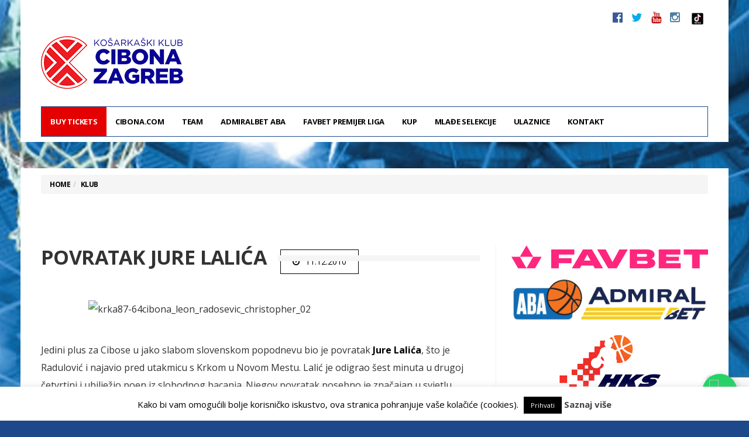

--- FILE ---
content_type: text/html; charset=UTF-8
request_url: https://www.cibona.com/2010/12/povratak-jure-lalica/
body_size: 14703
content:
<!DOCTYPE html>
<!--[if lt IE 7 ]><html class="ie ie6" lang="hr"
prefix="og: https://ogp.me/ns#" > <![endif]-->
<!--[if IE 7 ]><html class="ie ie7" lang="hr"
prefix="og: https://ogp.me/ns#" > <![endif]-->
<!--[if IE 8 ]><html class="ie ie8" lang="hr"
prefix="og: https://ogp.me/ns#" > <![endif]-->
<!--[if (gte IE 9)|!(IE)]><!--><html lang="hr"
prefix="og: https://ogp.me/ns#" >
<head>
<!-- Google Tag Manager -->
<script>(function(w,d,s,l,i){w[l]=w[l]||[];w[l].push({'gtm.start':
new Date().getTime(),event:'gtm.js'});var f=d.getElementsByTagName(s)[0],
j=d.createElement(s),dl=l!='dataLayer'?'&l='+l:'';j.async=true;j.src=
'https://www.googletagmanager.com/gtm.js?id='+i+dl;f.parentNode.insertBefore(j,f);
})(window,document,'script','dataLayer','GTM-WKS4Q44D');</script>
<!-- End Google Tag Manager -->
<!-- Google tag (gtag.js) -->
<script async src="https://www.googletagmanager.com/gtag/js?id=G-97CWXTF03E"></script>
<script>
window.dataLayer = window.dataLayer || [];
function gtag(){dataLayer.push(arguments);}
gtag('js', new Date());
gtag('config', 'G-97CWXTF03E');
</script>
<meta charset="UTF-8">
<meta name="viewport" content="user-scalable=yes, width=device-width, initial-scale=1.0, maximum-scale=1">
<!--[if IE]><meta http-equiv="X-UA-Compatible" content="IE=edge" /><![endif]-->
<link rel="pingback" href="https://www.cibona.com/cibcom201617/xmlrpc.php">
<title>Povratak Jure Lalića | KK Cibona</title>
<!-- All In One SEO Pack 3.7.1[1393,1438] -->
<meta name="description"  content="Jedini plus za Cibose u jako slabom slovenskom popodnevu bio je povratak Jure Lalića, što je Radulović i najavio pred utakmicu s Krkom u Novom Mestu. Lalić je" />
<meta name="keywords"  content="klub" />
<script type="application/ld+json" class="aioseop-schema">{"@context":"https://schema.org","@graph":[{"@type":"Organization","@id":"https://www.cibona.com/#organization","url":"https://www.cibona.com/","name":"KK Cibona","sameAs":["http://www.facebook.com/cibona.zagreb","http://twitter.com/kk_cibona","https://www.youtube.com/channel/UCJqAX4vWSdh0KIDe3AFfhjA","https://instagram.com/kk_cibona/"]},{"@type":"WebSite","@id":"https://www.cibona.com/#website","url":"https://www.cibona.com/","name":"KK Cibona","publisher":{"@id":"https://www.cibona.com/#organization"}},{"@type":"WebPage","@id":"https://www.cibona.com/2010/12/povratak-jure-lalica/#webpage","url":"https://www.cibona.com/2010/12/povratak-jure-lalica/","inLanguage":"hr","name":"Povratak Jure Lalića","isPartOf":{"@id":"https://www.cibona.com/#website"},"breadcrumb":{"@id":"https://www.cibona.com/2010/12/povratak-jure-lalica/#breadcrumblist"},"datePublished":"2010-12-11T20:30:11+01:00","dateModified":"2010-12-23T11:24:34+01:00"},{"@type":"Article","@id":"https://www.cibona.com/2010/12/povratak-jure-lalica/#article","isPartOf":{"@id":"https://www.cibona.com/2010/12/povratak-jure-lalica/#webpage"},"author":{"@id":"https://www.cibona.com/author/stipe/#author"},"headline":"Povratak Jure Lalića","datePublished":"2010-12-11T20:30:11+01:00","dateModified":"2010-12-23T11:24:34+01:00","commentCount":0,"mainEntityOfPage":{"@id":"https://www.cibona.com/2010/12/povratak-jure-lalica/#webpage"},"publisher":{"@id":"https://www.cibona.com/#organization"},"articleSection":"Klub","image":{"@type":"ImageObject","@id":"https://www.cibona.com/2010/12/povratak-jure-lalica/#primaryimage","url":"http://www.cibona.com/cibcom201617/usdadocs/krka87-64cibona_leon_radosevic_christopher_02-589x300.jpg"}},{"@type":"Person","@id":"https://www.cibona.com/author/stipe/#author","name":"S. Lučić","sameAs":[]},{"@type":"BreadcrumbList","@id":"https://www.cibona.com/2010/12/povratak-jure-lalica/#breadcrumblist","itemListElement":[{"@type":"ListItem","position":1,"item":{"@type":"WebPage","@id":"https://www.cibona.com/","url":"https://www.cibona.com/","name":"KK Cibona"}},{"@type":"ListItem","position":2,"item":{"@type":"WebPage","@id":"https://www.cibona.com/2010/12/povratak-jure-lalica/","url":"https://www.cibona.com/2010/12/povratak-jure-lalica/","name":"Povratak Jure Lalića"}}]}]}</script>
<link rel="canonical" href="https://www.cibona.com/2010/12/povratak-jure-lalica/" />
<meta property="og:type" content="article" />
<meta property="og:title" content="Povratak Jure Lalića | KK Cibona" />
<meta property="og:description" content="Jedini plus za Cibose u jako slabom slovenskom popodnevu bio je povratak Jure Lalića, što je Radulović i najavio pred utakmicu s Krkom u Novom Mestu. Lalić je odigrao šest minuta u drugoj četvrtini i" />
<meta property="og:url" content="https://www.cibona.com/2010/12/povratak-jure-lalica/" />
<meta property="og:site_name" content="KK Cibona" />
<meta property="og:image" content="https://www.cibona.com/CibonaFBCoverimg.png" />
<meta property="og:image:width" content="476px" />
<meta property="og:image:height" content="249px" />
<meta property="article:published_time" content="2010-12-11T20:30:11Z" />
<meta property="article:modified_time" content="2010-12-23T11:24:34Z" />
<meta property="og:image:secure_url" content="https://www.cibona.com/CibonaFBCoverimg.png" />
<meta name="twitter:card" content="summary" />
<meta name="twitter:title" content="Povratak Jure Lalića | KK Cibona" />
<meta name="twitter:description" content="Jedini plus za Cibose u jako slabom slovenskom popodnevu bio je povratak Jure Lalića, što je Radulović i najavio pred utakmicu s Krkom u Novom Mestu. Lalić je odigrao šest minuta u drugoj četvrtini i" />
<meta name="twitter:image" content="https://www.cibona.com/CibonaFBCoverimg.png" />
<script type="text/javascript" >
window.ga=window.ga||function(){(ga.q=ga.q||[]).push(arguments)};ga.l=+new Date;
ga('create', 'UA-1028176-1', { 'cookieDomain': 'cibona.com' } );
// Plugins
ga('require', 'displayfeatures');ga('require', 'ec');ga('require', 'linkid', 'linkid.js');ga('require', 'outboundLinkTracker');
ga('send', 'pageview');
</script>
<script async src="https://www.google-analytics.com/analytics.js"></script>
<script src='//www.cibona.com/cibcom201617/wp-content/cache/wpfc-minified/d7qvtlbd/bfvjp.js' type="text/javascript"></script>
<!-- <script async src="https://www.cibona.com/cibcom201617/wp-content/plugins/all-in-one-seo-pack/public/js/vendor/autotrack.js?ver=3.7.1"></script> -->
<!-- All In One SEO Pack -->
<link rel='dns-prefetch' href='//www.google.com' />
<link rel='dns-prefetch' href='//fonts.googleapis.com' />
<link rel='dns-prefetch' href='//s.w.org' />
<link rel="alternate" type="application/rss+xml" title="KK Cibona &raquo; Kanal" href="https://www.cibona.com/feed/" />
<link rel="alternate" type="application/rss+xml" title="KK Cibona &raquo; Kanal komentara" href="https://www.cibona.com/comments/feed/" />
<script type="text/javascript">
window._wpemojiSettings = {"baseUrl":"https:\/\/s.w.org\/images\/core\/emoji\/2.4\/72x72\/","ext":".png","svgUrl":"https:\/\/s.w.org\/images\/core\/emoji\/2.4\/svg\/","svgExt":".svg","source":{"concatemoji":"https:\/\/www.cibona.com\/cibcom201617\/wp-includes\/js\/wp-emoji-release.min.js?ver=76188fae7f0d83ba58217292424f5091"}};
!function(a,b,c){function d(a,b){var c=String.fromCharCode;l.clearRect(0,0,k.width,k.height),l.fillText(c.apply(this,a),0,0);var d=k.toDataURL();l.clearRect(0,0,k.width,k.height),l.fillText(c.apply(this,b),0,0);var e=k.toDataURL();return d===e}function e(a){var b;if(!l||!l.fillText)return!1;switch(l.textBaseline="top",l.font="600 32px Arial",a){case"flag":return!(b=d([55356,56826,55356,56819],[55356,56826,8203,55356,56819]))&&(b=d([55356,57332,56128,56423,56128,56418,56128,56421,56128,56430,56128,56423,56128,56447],[55356,57332,8203,56128,56423,8203,56128,56418,8203,56128,56421,8203,56128,56430,8203,56128,56423,8203,56128,56447]),!b);case"emoji":return b=d([55357,56692,8205,9792,65039],[55357,56692,8203,9792,65039]),!b}return!1}function f(a){var c=b.createElement("script");c.src=a,c.defer=c.type="text/javascript",b.getElementsByTagName("head")[0].appendChild(c)}var g,h,i,j,k=b.createElement("canvas"),l=k.getContext&&k.getContext("2d");for(j=Array("flag","emoji"),c.supports={everything:!0,everythingExceptFlag:!0},i=0;i<j.length;i++)c.supports[j[i]]=e(j[i]),c.supports.everything=c.supports.everything&&c.supports[j[i]],"flag"!==j[i]&&(c.supports.everythingExceptFlag=c.supports.everythingExceptFlag&&c.supports[j[i]]);c.supports.everythingExceptFlag=c.supports.everythingExceptFlag&&!c.supports.flag,c.DOMReady=!1,c.readyCallback=function(){c.DOMReady=!0},c.supports.everything||(h=function(){c.readyCallback()},b.addEventListener?(b.addEventListener("DOMContentLoaded",h,!1),a.addEventListener("load",h,!1)):(a.attachEvent("onload",h),b.attachEvent("onreadystatechange",function(){"complete"===b.readyState&&c.readyCallback()})),g=c.source||{},g.concatemoji?f(g.concatemoji):g.wpemoji&&g.twemoji&&(f(g.twemoji),f(g.wpemoji)))}(window,document,window._wpemojiSettings);
</script>
<!-- cibona.com is managing ads with Advanced Ads 1.31.1 – https://wpadvancedads.com/ --><script data-wpfc-render="false" id="cibon-ready">
window.advanced_ads_ready=function(e,a){a=a||"complete";var d=function(e){return"interactive"===a?"loading"!==e:"complete"===e};d(document.readyState)?e():document.addEventListener("readystatechange",(function(a){d(a.target.readyState)&&e()}),{once:"interactive"===a})},window.advanced_ads_ready_queue=window.advanced_ads_ready_queue||[];		</script>
<style type="text/css">
img.wp-smiley,
img.emoji {
display: inline !important;
border: none !important;
box-shadow: none !important;
height: 1em !important;
width: 1em !important;
margin: 0 .07em !important;
vertical-align: -0.1em !important;
background: none !important;
padding: 0 !important;
}
</style>
<!-- <link rel='stylesheet' id='contact-form-7-css'  href='https://www.cibona.com/cibcom201617/wp-content/plugins/contact-form-7/includes/css/styles.css?ver=5.1.9' type='text/css' media='all' /> -->
<!-- <link rel='stylesheet' id='cookie-law-info-css'  href='https://www.cibona.com/cibcom201617/wp-content/plugins/cookie-law-info/public/css/cookie-law-info-public.css?ver=1.9.4' type='text/css' media='all' /> -->
<!-- <link rel='stylesheet' id='cookie-law-info-gdpr-css'  href='https://www.cibona.com/cibcom201617/wp-content/plugins/cookie-law-info/public/css/cookie-law-info-gdpr.css?ver=1.9.4' type='text/css' media='all' /> -->
<!-- <link rel='stylesheet' id='barcelona-style-css'  href='https://www.cibona.com/cibcom201617/wp-content/themes/barcelona/style.css?ver=76188fae7f0d83ba58217292424f5091' type='text/css' media='all' /> -->
<!-- <link rel='stylesheet' id='child-style-css'  href='https://www.cibona.com/cibcom201617/wp-content/themes/cibona201617/style.css?ver=1.0.0' type='text/css' media='all' /> -->
<!-- <link rel='stylesheet' id='tablepress-default-css'  href='https://www.cibona.com/cibcom201617/wp-content/tablepress-combined.min.css?ver=4' type='text/css' media='all' /> -->
<!-- <link rel='stylesheet' id='wp-featherlight-css'  href='https://www.cibona.com/cibcom201617/wp-content/plugins/wp-featherlight/css/wp-featherlight.min.css?ver=1.3.4' type='text/css' media='all' /> -->
<link rel="stylesheet" type="text/css" href="//www.cibona.com/cibcom201617/wp-content/cache/wpfc-minified/qu5pocfx/bfvjp.css" media="all"/>
<link rel='stylesheet' id='barcelona-font-css'  href='https://fonts.googleapis.com/css?family=Open+Sans%3A400%2C700%2C400italic&#038;ver=76188fae7f0d83ba58217292424f5091#038;subset=latin,latin-ext' type='text/css' media='all' />
<!-- <link rel='stylesheet' id='bootstrap-css'  href='https://www.cibona.com/cibcom201617/wp-content/themes/barcelona/assets/css/bootstrap.min.css?ver=3.3.4' type='text/css' media='all' /> -->
<!-- <link rel='stylesheet' id='font-awesome-css'  href='https://www.cibona.com/cibcom201617/wp-content/themes/barcelona/assets/css/font-awesome.min.css?ver=4.4.0' type='text/css' media='all' /> -->
<!-- <link rel='stylesheet' id='vs-preloader-css'  href='https://www.cibona.com/cibcom201617/wp-content/themes/barcelona/assets/css/vspreloader.min.css?ver=76188fae7f0d83ba58217292424f5091' type='text/css' media='all' /> -->
<!-- <link rel='stylesheet' id='owl-carousel-css'  href='https://www.cibona.com/cibcom201617/wp-content/themes/barcelona/assets/lib/owl-carousel/assets/owl.carousel.min.css?ver=2.0.0' type='text/css' media='all' /> -->
<!-- <link rel='stylesheet' id='owl-theme-css'  href='https://www.cibona.com/cibcom201617/wp-content/themes/barcelona/assets/lib/owl-carousel/assets/owl.theme.default.min.css?ver=2.0.0' type='text/css' media='all' /> -->
<!-- <link rel='stylesheet' id='jquery-boxer-css'  href='https://www.cibona.com/cibcom201617/wp-content/themes/barcelona/assets/css/jquery.fs.boxer.min.css?ver=3.3.0' type='text/css' media='all' /> -->
<link rel="stylesheet" type="text/css" href="//www.cibona.com/cibcom201617/wp-content/cache/wpfc-minified/1fc3fjjp/bfvjp.css" media="all"/>
<script src='//www.cibona.com/cibcom201617/wp-content/cache/wpfc-minified/6mrmd91l/bfvjp.js' type="text/javascript"></script>
<!-- <script type='text/javascript' src='https://www.cibona.com/cibcom201617/wp-includes/js/jquery/jquery.js?ver=1.12.4'></script> -->
<!-- <script type='text/javascript' src='https://www.cibona.com/cibcom201617/wp-includes/js/jquery/jquery-migrate.min.js?ver=1.4.1'></script> -->
<script type='text/javascript'>
/* <![CDATA[ */
var Cli_Data = {"nn_cookie_ids":[],"cookielist":[],"ccpaEnabled":"","ccpaRegionBased":"","ccpaBarEnabled":"","ccpaType":"gdpr","js_blocking":"","custom_integration":"","triggerDomRefresh":""};
var cli_cookiebar_settings = {"animate_speed_hide":"500","animate_speed_show":"500","background":"#fff","border":"#444","border_on":"","button_1_button_colour":"#000","button_1_button_hover":"#000000","button_1_link_colour":"#fff","button_1_as_button":"1","button_1_new_win":"","button_2_button_colour":"#333","button_2_button_hover":"#292929","button_2_link_colour":"#444","button_2_as_button":"","button_2_hidebar":"","button_3_button_colour":"#000","button_3_button_hover":"#000000","button_3_link_colour":"#fff","button_3_as_button":"1","button_3_new_win":"","button_4_button_colour":"#000","button_4_button_hover":"#000000","button_4_link_colour":"#62a329","button_4_as_button":"","font_family":"inherit","header_fix":"","notify_animate_hide":"1","notify_animate_show":"","notify_div_id":"#cookie-law-info-bar","notify_position_horizontal":"right","notify_position_vertical":"bottom","scroll_close":"","scroll_close_reload":"","accept_close_reload":"","reject_close_reload":"","showagain_tab":"1","showagain_background":"#fff","showagain_border":"#000","showagain_div_id":"#cookie-law-info-again","showagain_x_position":"0px","text":"#000","show_once_yn":"","show_once":"8000","logging_on":"","as_popup":"","popup_overlay":"1","bar_heading_text":"","cookie_bar_as":"banner","popup_showagain_position":"bottom-right","widget_position":"left"};
var log_object = {"ajax_url":"https:\/\/www.cibona.com\/cibcom201617\/wp-admin\/admin-ajax.php"};
/* ]]> */
</script>
<script src='//www.cibona.com/cibcom201617/wp-content/cache/wpfc-minified/334x20gw/bfvjp.js' type="text/javascript"></script>
<!-- <script type='text/javascript' src='https://www.cibona.com/cibcom201617/wp-content/plugins/cookie-law-info/public/js/cookie-law-info-public.js?ver=1.9.4'></script> -->
<!--[if lt IE 9]>
<script type='text/javascript' src='https://www.cibona.com/cibcom201617/wp-content/themes/barcelona/assets/js/html5.js?ver=76188fae7f0d83ba58217292424f5091'></script>
<![endif]-->
<script src='//www.cibona.com/cibcom201617/wp-content/cache/wpfc-minified/6nd81vd5/bfvjp.js' type="text/javascript"></script>
<!-- <script type='text/javascript' src='https://www.cibona.com/cibcom201617/wp-content/themes/barcelona/assets/js/retina.min.js?ver=76188fae7f0d83ba58217292424f5091'></script> -->
<link rel='https://api.w.org/' href='https://www.cibona.com/wp-json/' />
<link rel="EditURI" type="application/rsd+xml" title="RSD" href="https://www.cibona.com/cibcom201617/xmlrpc.php?rsd" />
<link rel="wlwmanifest" type="application/wlwmanifest+xml" href="https://www.cibona.com/cibcom201617/wp-includes/wlwmanifest.xml" /> 
<link rel='prev' title='Cibona kod Krke ostala bez snage' href='https://www.cibona.com/2010/12/cibona-kod-krke-ostala-bez-snage/' />
<link rel='next' title='Bogdanović u vrhu NLB i Eurolige' href='https://www.cibona.com/2010/12/bogdanovic-u-vrhu-nlb-i-eurolige/' />
<link rel='shortlink' href='https://www.cibona.com/?p=4027' />
<link rel="alternate" type="application/json+oembed" href="https://www.cibona.com/wp-json/oembed/1.0/embed?url=https%3A%2F%2Fwww.cibona.com%2F2010%2F12%2Fpovratak-jure-lalica%2F" />
<link rel="alternate" type="text/xml+oembed" href="https://www.cibona.com/wp-json/oembed/1.0/embed?url=https%3A%2F%2Fwww.cibona.com%2F2010%2F12%2Fpovratak-jure-lalica%2F&#038;format=xml" />
<link rel="apple-touch-icon-precomposed" sizes="57x57" href="https://www.cibona.com/cibona/usdadocs/ikona-57.png" />
<link rel="apple-touch-icon-precomposed" sizes="72x72" href="https://www.cibona.com/cibona/usdadocs/ikona-72.png" />
<link rel="apple-touch-icon-precomposed" sizes="144x144" href="https://www.cibona.com/cibona/usdadocs/ikona-144.png" />
<link rel="icon" href="https://www.cibona.com/cibona/usdadocs/ikona-32.png" />
<meta property="og:type" content="article" />
<meta property="og:title" content="Povratak Jure Lalića" />
<meta property="og:url" content="https://www.cibona.com/2010/12/povratak-jure-lalica/" />
<meta property="og:description" content="Jedini plus za Cibose u jako slabom slovenskom popodnevu bio je povratak Jure Lalića, što je Radulović i najavio pred utakmicu s Krkom u Novom Mestu. Lalić je odigrao šest minuta u drugoj četvrtini…" />
<meta property="article:published_time" content="2010-12-11T20:30:11+01:00" />
<meta property="article:modified_time" content="2010-12-23T11:24:34+01:00" />
<meta property="og:site_name" content="KK Cibona" />
<meta property="og:image" content="https://www.cibona.com/cibcom201617/wp-content/themes/barcelona/assets/images/placeholders/barcelona-lg-pthumb.jpg" />
<meta property="og:image:width" content="1152" />
<meta property="og:image:height" content="759" />
<meta property="og:locale" content="hr_HR" /><style type="text/css">
body { font-family: 'Open Sans', sans-serif; }
h1,h2,h3,h4,h5,h6 { font-family: 'Open Sans', sans-serif; }
</style>
<style type="text/css">
.row-primary, .breadcrumb-wrapper {
padding-top: 48px !important;
}
.textwidget .social-icons li {
display: inline-block;
padding-left: 7px;
padding-right: 8px;
}
.textwidget .social-icons {
font-size: 20px;
}
.textwidget .social-icons {
list-style: none;
padding: 0;
font-size: 20px;
line-height: 20px;
}
::-moz-selection { background-color: #1d4889; }
::selection { background-color: #1d4889; }
</style>
<script type="text/javascript">
var cli_flush_cache = true;
</script>
<style type="text/css" id="custom-background-css">
body.custom-background { background-color: #1d4889; }
</style>
<style type="text/css" id="wp-custom-css">
#menu-item-52564, 
#menu-item-52564 a{
background-color:#E40000 !important;
color: #FFFFFF !important; 
}
.whatsapp-float {
position: fixed;
width: 60px;
height: 60px;
bottom: 20px;
right: 20px;
background-color: #25d366;
border-radius: 50%;
text-align: center;
box-shadow: 2px 2px 12px rgba(0,0,0,0.2);
z-index: 1000;
display:flex;
align-items:center;
justify-content:center;
}
.whatsapp-float img {
width: 36px;
height: 36px;
}		</style>
<script>
(function(i,s,o,g,r,a,m){i['GoogleAnalyticsObject']=r;i[r]=i[r]||function(){
(i[r].q=i[r].q||[]).push(arguments)},i[r].l=1*new Date();a=s.createElement(o),
m=s.getElementsByTagName(o)[0];a.async=1;a.src=g;m.parentNode.insertBefore(a,m)
})(window,document,'script','https://www.google-analytics.com/analytics.js','ga');
ga('create', 'UA-1028176-1', 'auto');
ga('send', 'pageview');
</script>
<meta name="google-site-verification" content="qRq6a7iZiZlBCIfDBn1wc_oChUk4zbcps8hsIseie5Q" />
</head>
<body class="post-template-default single single-post postid-4027 single-format-standard custom-background wp-featherlight-captions boxed-layout-bg po-bg barcelona-fimg-cl has-breadcrumb zoom-enabled aa-prefix-cibon-">
<!-- Google Tag Manager (noscript) -->
<noscript><iframe src="https://www.googletagmanager.com/ns.html?id=GTM-WKS4Q44D"
height="0" width="0" style="display:none;visibility:hidden"></iframe></noscript>
<!-- End Google Tag Manager (noscript) -->
<nav class="navbar navbar-static-top navbar-light mega-menu-dark header-style-a sticky-logo-inherit navbar-sticky has-nav-menu">
<div class="navbar-inner">
<div class="container">
<div class="navbar-top clearfix">
<div class="navbar-top-left clearfix">
</div>
<div class="navbar-top-right">
<ul class="social-icons"><li><a target="_blank" href="https://www.facebook.com/cibona.zagreb" title="Facebook"><span class="fa fa-facebook-official"></span></a></li><li><a target="_blank" href="https://twitter.com/kk_cibona" title="Twitter"><span class="fa fa-twitter"></span></a></li><li><a target="_blank" href="https://www.youtube.com/channel/UC93bzr5yEvDM8UsUUpSaUpQ" title="Youtube"><span class="fa fa-youtube"></span></a></li><li><a target="_blank" href="https://instagram.com/kk_cibona/" title="Instagram"><span class="fa fa-instagram"></span></a></li>
<li><a target="_blank" href="https://www.tiktok.com/@kk_cibona" title="TikTok"><img src="https://www.cibona.com/cibona/usdadocs/tik-tok-App-Icon.jpg" width="20"></a></li>
</ul>
</div>
</div><!-- .navbar-top -->
<div class="navbar-header">
<button type="button" class="navbar-toggle collapsed" data-toggle="collapse" data-target="#navbar" aria-expanded="false">
<span class="sr-only">Menu</span>
<span class="fa fa-navicon"></span>
</button><!-- .navbar-toggle -->
<!-- Top Game Results Sidebar Begin -->
<div class="topgamereport" style="float:right;">
<div class="textwidget"><p><!--
<div class="topgames_rightcolumn topgames_fleft topgames_widthird">
<div class="topgames_fleft topgames_widthalf"><b><img src="/clubs/skrljevo-x40.png" width="30" height="30" />
Škrljevo</b>
71
<b>A1 1/4 2.ut.</b>
18:00</div>
<div class="topgames_fleft topgames_widthalf"><b><img src="/clubs/cibona-x40.png" width="30" height="30" />
Cibona</b>
87
12.05.
2021.</div>
<div class="topgames_midcolumn topgames_fleft topgames_widthird">
<div class="topgames_fleft topgames_widthalf"><b><img src="/clubs/split-x40.png" width="30" height="30" />
Split</b>
95
<b>A1 1/2 1.ut.</b>
18:00</div>
<div class="topgames_fleft topgames_widthalf"><b><img src="/clubs/cibona-x40.png" width="30" height="30" />
Cibona</b>
80
18.05.
2021.</div>
</div>
<div class="topgames_leftcolumn topgames_fleft topgames_widthird">
<div class="topgames_fleft topgames_widthalf"><b><img src="/clubs/cibona-x40.png" width="30" height="30" />
Cibona</b>
71
<b>A1 1/2 2.ut.
18:00</b></div>
<div class="topgames_fleft topgames_widthalf"><b><img src="/clubs/split-x40.png" width="30" height="30" />
Split</b>
93
21.05.
2021.</div>
</div>
--></p>
</div>
</div>
<!-- Top Game Results Sidebar End -->
<a href="https://www.cibona.com/" class="navbar-logo">
<span class="logo-location-header"><span class="logo-img logo-both logo-dark"><img src="https://www.cibona.com/cibona/usdadocs/CIBONA-ZAGREBx90.png" alt="KK Cibona" data-at2x="https://www.cibona.com/cibona/usdadocs/CIBONA-ZAGREBx180.png" /></span><span class="logo-img logo-both logo-light"><img src="https://www.cibona.com/cibona/usdadocs/CIBONA-ZAGREBx90.png" alt="KK Cibona" data-at2x="https://www.cibona.com/cibona/usdadocs/CIBONA-ZAGREBx180.png" /></span></span>				</a>
</div><!-- .navbar-header -->
<div id="navbar" class="navbar-collapse collapse">
<ul id="menu-mainmenu-short" class="navbar-nav nav"><li id="menu-item-52564" class="menu-item menu-item-type-custom menu-item-object-custom menu-item-52564"><a href="https://core-event.co/organizers/kk-cibona-ba9e/">BUY TICKETS</a></li>
<li id="menu-item-52526" class="menu-item menu-item-type-post_type menu-item-object-page menu-item-home menu-item-has-children menu-item-52526"><a href="https://www.cibona.com/">Cibona.com</a>
<ul class="sub-menu">
<li id="menu-item-52527" class="menu-item menu-item-type-post_type menu-item-object-page menu-item-52527"><a href="https://www.cibona.com/info/dvorana/">Dvorana</a></li>
<li id="menu-item-52528" class="menu-item menu-item-type-custom menu-item-object-custom menu-item-has-children menu-item-52528"><a href="#">Povijest</a>
<ul class="sub-menu">
<li id="menu-item-52529" class="menu-item menu-item-type-post_type menu-item-object-page menu-item-52529"><a href="https://www.cibona.com/info/povijest/">Povijest kluba</a></li>
<li id="menu-item-52530" class="menu-item menu-item-type-post_type menu-item-object-page menu-item-52530"><a href="https://www.cibona.com/sjecanja/mmc-drazen-petrovic/">MMC Dražen Petrović</a></li>
<li id="menu-item-52531" class="menu-item menu-item-type-post_type menu-item-object-page menu-item-52531"><a href="https://www.cibona.com/sjecanja/drazen-petrovic-22-x-1964-7-vi-1993-drazen-za-sva-vremena/">Dražen za sva vremena</a></li>
<li id="menu-item-52532" class="menu-item menu-item-type-post_type menu-item-object-page menu-item-52532"><a href="https://www.cibona.com/sjecanja/komentari-o-drazenovom-uvrstenju-u-kucu-slavnih/">Komentari o Draženovom uvrštenju u Kuću slavnih</a></li>
<li id="menu-item-52533" class="menu-item menu-item-type-post_type menu-item-object-page menu-item-52533"><a href="https://www.cibona.com/sjecanja/kreso-cosic/">Krešo Ćosić</a></li>
<li id="menu-item-52534" class="menu-item menu-item-type-post_type menu-item-object-page menu-item-52534"><a href="https://www.cibona.com/sjecanja/poznati-o-drazenu/">Poznati o Draženu</a></li>
<li id="menu-item-52535" class="menu-item menu-item-type-post_type menu-item-object-page menu-item-52535"><a href="https://www.cibona.com/sjecanja/u-kresimirovu-gradu/">U Krešimirovu gradu…</a></li>
</ul>
</li>
<li id="menu-item-52536" class="menu-item menu-item-type-post_type menu-item-object-page menu-item-52536"><a href="https://www.cibona.com/info/grad-zagreb/">Grad Zagreb</a></li>
<li id="menu-item-52537" class="menu-item menu-item-type-taxonomy menu-item-object-category current-post-ancestor current-menu-parent current-post-parent menu-item-has-children menu-item-52537"><a href="https://www.cibona.com/category/klub/">Iz kluba</a>
<ul class="sub-menu">
<li id="menu-item-52538" class="menu-item menu-item-type-custom menu-item-object-custom menu-item-has-children menu-item-52538"><a href="#">Arhiva</a>
<ul class="sub-menu">
<li id="menu-item-52539" class="menu-item menu-item-type-taxonomy menu-item-object-category menu-item-52539"><a href="https://www.cibona.com/category/natjecanja/fiba-eurocup/">FIBA Eurocup</a></li>
<li id="menu-item-52540" class="menu-item menu-item-type-custom menu-item-object-custom menu-item-has-children menu-item-52540"><a href="#">BCL</a>
<ul class="sub-menu">
<li id="menu-item-52541" class="menu-item menu-item-type-post_type menu-item-object-page menu-item-52541"><a href="https://www.cibona.com/basketball-champions-league/basketball-champions-league-raspored/">Raspored</a></li>
<li id="menu-item-52542" class="menu-item menu-item-type-post_type menu-item-object-page menu-item-52542"><a href="https://www.cibona.com/basketball-champions-league/stanje-na-tablici/">Stanje na tablici</a></li>
<li id="menu-item-52543" class="menu-item menu-item-type-taxonomy menu-item-object-category menu-item-52543"><a href="https://www.cibona.com/category/natjecanja/basketball-champions-league/">Vijesti</a></li>
</ul>
</li>
</ul>
</li>
</ul>
</li>
</ul>
</li>
<li id="menu-item-52544" class="menu-item menu-item-type-custom menu-item-object-custom menu-item-has-children menu-item-52544"><a href="#">Team</a>
<ul class="sub-menu">
<li id="menu-item-52545" class="menu-item menu-item-type-post_type menu-item-object-page menu-item-52545"><a href="https://www.cibona.com/momcad/momcad-2/">Momčad</a></li>
<li id="menu-item-52546" class="menu-item menu-item-type-post_type menu-item-object-page menu-item-52546"><a href="https://www.cibona.com/momcad/uprava/strucni-stozer/">Stručni stožer</a></li>
<li id="menu-item-52547" class="menu-item menu-item-type-post_type menu-item-object-page menu-item-52547"><a href="https://www.cibona.com/momcad/uprava/">Uprava</a></li>
</ul>
</li>
<li id="menu-item-52548" class="menu-item menu-item-type-custom menu-item-object-custom menu-item-has-children menu-item-52548"><a href="#">AdmiralBet ABA</a>
<ul class="sub-menu">
<li id="menu-item-52549" class="menu-item menu-item-type-post_type menu-item-object-page menu-item-52549"><a href="https://www.cibona.com/aba-liga/raspored/">Raspored</a></li>
<li id="menu-item-52550" class="menu-item menu-item-type-post_type menu-item-object-page menu-item-52550"><a href="https://www.cibona.com/aba-liga/stanje-na-tablici/">Stanje na tablici</a></li>
<li id="menu-item-52551" class="menu-item menu-item-type-taxonomy menu-item-object-category menu-item-52551"><a href="https://www.cibona.com/category/natjecanja/aba-liga/">Vijesti</a></li>
</ul>
</li>
<li id="menu-item-52552" class="menu-item menu-item-type-custom menu-item-object-custom menu-item-has-children menu-item-52552"><a href="#">FAVBET Premijer Liga</a>
<ul class="sub-menu">
<li id="menu-item-52553" class="menu-item menu-item-type-post_type menu-item-object-page menu-item-52553"><a href="https://www.cibona.com/a1-liga/raspored/">Raspored</a></li>
<li id="menu-item-52554" class="menu-item menu-item-type-post_type menu-item-object-page menu-item-52554"><a href="https://www.cibona.com/a1-liga/stanje-na-tablici/">Stanje na tablici</a></li>
<li id="menu-item-52555" class="menu-item menu-item-type-taxonomy menu-item-object-category menu-item-52555"><a href="https://www.cibona.com/category/natjecanja/a1-liga/">Vijesti</a></li>
</ul>
</li>
<li id="menu-item-52556" class="menu-item menu-item-type-taxonomy menu-item-object-category menu-item-52556"><a href="https://www.cibona.com/category/natjecanja/kup/">Kup</a></li>
<li id="menu-item-52558" class="menu-item menu-item-type-taxonomy menu-item-object-category menu-item-52558"><a href="https://www.cibona.com/category/natjecanja/mlade-selekcije/">Mlađe selekcije</a></li>
<li id="menu-item-52559" class="menu-item menu-item-type-custom menu-item-object-custom menu-item-has-children menu-item-52559"><a href="#">Ulaznice</a>
<ul class="sub-menu">
<li id="menu-item-52560" class="menu-item menu-item-type-post_type menu-item-object-page menu-item-52560"><a href="https://www.cibona.com/clanstvo/">Postani Član!</a></li>
<li id="menu-item-52561" class="menu-item menu-item-type-post_type menu-item-object-page menu-item-52561"><a href="https://landing.liveit.io/kk-cibona/cibona-zagreb-season-202425/">KUPI ULAZNICE</a></li>
<li id="menu-item-52562" class="menu-item menu-item-type-post_type menu-item-object-page menu-item-52562"><a href="https://www.cibona.com/clanstvo/godisnje-ulaznice/">Godišnje ulaznice</a></li>
</ul>
</li>
<li id="menu-item-52563" class="menu-item menu-item-type-post_type menu-item-object-page menu-item-52563"><a href="https://www.cibona.com/kontakt/">Kontakt</a></li>
</ul>			</div><!-- .navbar-collapse -->
</div><!-- .container -->
</div><!-- .navbar-inner -->
</nav><!-- .navbar -->
<div id="page-wrapper"><div class="breadcrumb-wrapper"><div class="container"><ol itemscope itemtype="http://schema.org/BreadcrumbList" class="breadcrumb"><li itemprop="itemListElement" itemscope itemtype="http://schema.org/ListItem"><a itemprop="item" href="https://www.cibona.com/">Home</a><meta itemprop="position" content="1" /></li><li itemprop="itemListElement" itemscope itemtype="http://schema.org/ListItem"><a href="https://www.cibona.com/category/klub/" itemprop="item"><span itemprop="name">Klub</span></a><meta itemprop="position" content="2" /></li></ol></div></div><div class="container single-container">
<div class="row-primary sidebar-right clearfix has-sidebar">
<main id="main" class="main">
<article id="post-4027" class="post-4027 post type-post status-publish format-standard hentry category-klub">
<header class="post-image">
<div class="fimg-wrapper fimg-cl fimg-no-thumb">
<div class="featured-image">
<div class="fimg-inner">
<div class="vm-wrapper">
<div class="vm-middle">
<h1 class="post-title">Povratak Jure Lalića</h1>
<ul class="post-meta clearfix no-sep"><li class="post-date"><span class="fa fa-clock-o"></span>11.12.2010</li></ul>							</div>
</div>
</div>
</div>
</div><!-- .fimg-wrapper -->
</header>
<section class="post-content">
<p><img class="aligncenter size-medium wp-image-4028" title="krka87-64cibona_leon_radosevic_christopher_02" src="http://www.cibona.com/cibcom201617/usdadocs/krka87-64cibona_leon_radosevic_christopher_02-589x300.jpg" alt="krka87-64cibona_leon_radosevic_christopher_02" width="589" height="300" />Jedini plus za Cibose u jako slabom slovenskom popodnevu bio je povratak <strong>Jure Lalića</strong>, što je Radulović i najavio pred utakmicu s Krkom u Novom Mestu. Lalić je odigrao šest minuta u drugoj četvrtini i ubilježio poen iz slobodnog bacanja. Njegov povratak posebno je značajan u svjetlu nedavnog odlaska <strong>Drage Pašalića</strong> u ukrajinski Azovmaš. Ciboni slijede dva gostujuća ogleda (Cholet u Euroligi pa Budućnost u regionalnoj ligi) tijekom kojih će Lalić morati preuzimati sve veću i veću ulogu, što će biti još jedan izazov za trenera Radulovića. Nakon odlaska Pašalića, na visokim pozicijama ima samo Radoševića, 17-godišnjeg <strong>Stipu Krstanovića</strong> te rekonvalescenta Lalića.</p>
<p><strong>Autorica: S.M.</strong></p>
</section><!-- .post-content -->
<footer class="post-footer">
<div class="post-sharing">
<ul class="list-inline text-center">
<li><a href="https://www.facebook.com/sharer/sharer.php?u=https%3A%2F%2Fwww.cibona.com%2F2010%2F12%2Fpovratak-jure-lalica%2F" target="_blank" title="Share on Facebook"><span class="fa fa-facebook"></span></a></li>
<li><a href="https://twitter.com/home?status=Povratak+Jure+Lali%C4%87a+-+https%3A%2F%2Fwww.cibona.com%2F2010%2F12%2Fpovratak-jure-lalica%2F" target="_blank" title="Share on Twitter"><span class="fa fa-twitter"></span></a></li>
<li><a href="https://plus.google.com/share?url=https%3A%2F%2Fwww.cibona.com%2F2010%2F12%2Fpovratak-jure-lalica%2F" target="_blank" title="Share on Google+"><span class="fa fa-google-plus"></span></a></li>
<li><a href="https://pinterest.com/pin/create/button/?url=https%3A%2F%2Fwww.cibona.com%2F2010%2F12%2Fpovratak-jure-lalica%2F&amp;media=https://www.cibona.com/cibcom201617/wp-content/themes/barcelona/assets/images/placeholders/barcelona-lg-pthumb.jpg&amp;description=Povratak+Jure+Lali%C4%87a" target="_blank" title="Share on Pinterest"><span class="fa fa-pinterest"></span></a></li>
<li><a href="https://www.linkedin.com/shareArticle?mini=true&amp;url=https%3A%2F%2Fwww.cibona.com%2F2010%2F12%2Fpovratak-jure-lalica%2F&amp;title=Povratak+Jure+Lali%C4%87a&amp;summary=Jedini+plus+za+Cibose+u+jako+slabom+slovenskom+popodnevu+bio+je+povratak%C2%A0Jure+Lali%C4%87a%2C+%C5%A1to+je+Radulovi%C4%87+i+najavio+pred+utakmicu+s+Krkom+u+Novom+Mestu.+Lali%C4%87+je+odigrao+%C5%A1est+minuta+u+drugoj+%C4%8Detvrtini+i+ubilje%C5%BEio+poen+iz+slobodnog+bacanja.+Njegov+povratak+posebno+je+zna%C4%8Dajan+u+svjetlu+nedavnog+odlaska+Drage+Pa%C5%A1ali%C4%87a+u+ukrajinski+Azovma%C5%A1.+Ciboni+slijede+%5B%26hellip%3B%5D&amp;source=" target="_blank" title="Share on Linkedin"><span class="fa fa-linkedin"></span></a></li>
</ul>
</div><!-- .post-sharing -->
<div class="pagination pagination-nextprev"><div class="row posts-nav"><div class="col col-xs-6"><a href="https://www.cibona.com/2010/12/cibona-kod-krke-ostala-bez-snage/" rel="prev"><span class="fa fa-angle-left"></span> Cibona kod Krke ostala bez snage</a></div><div class="col col-xs-6"><a href="https://www.cibona.com/2010/12/bogdanovic-u-vrhu-nlb-i-eurolige/" rel="next"><span class="fa fa-angle-right"></span> Bogdanović u vrhu NLB i Eurolige</a></div></div></div>
</footer><!-- .post-footer -->
</article>
</main>
<aside id="sidebar" class="sidebar-sticky">
<div class="sidebar-inner">
<div id="text-273532543" class="sidebar-widget widget_text">			<div class="textwidget"><div style="text-align:center;">
<a href="https://www.favbet.hr/hr/" target="_blank"><img src="https://www.favbet.hr/images/logo/logo.svg" width="100%"/></a>
<a href="http://aba-liga.com/" target="_blank"><img src="https://www.cibona.com/cibona/usdadocs/aba-202122-logo.png" height="40"/></a>
<a href="http://www.hks-cbf.hr/" target="_blank"><img src="https://www.cibona.com/cibona/usdadocs/HKS-LOGO.png" height="40"/></a>
</div>
<div style="text-align:center;"><a href="https://core-event.co/organizers/kk-cibona-ba9e/" target="_blank"><img src="https://www.cibona.com/cibona/usdadocs/ulaznice_online300x250.gif"/></a></div>
<div style="display:none; text-align:center;"><a href="https://medikol.hr/?utm_source=cibona&#038;utm_medium=web-300x250&#038;utm_campaign=kkcibona"><img src="https://www.cibona.com/cibona/usdadocs/Medikol-UZV.jpg" alt=""  width="300" height="250"   /></a></div>
<div style="display:none; text-align:center;"><a href="https://medikol.hr" target="_blank"><img src="https://www.cibona.com/cibona/usdadocs/medikol-Banner-300x250.gif"/></a></div>
<div style="text-align:center; "><a href="https://www.cibona.com/cibona/usdadocs/plakat_vucici_duzi_text.jpg"><img src="https://www.cibona.com/cibona/usdadocs/plakat_vucici_duzi_text.jpg"/></a></div>
</div>
</div><div id="text-273532547" class="sidebar-widget widget_text">			<div class="textwidget"><p><a href=https://wa.me/385995296260?text=*Heja,+heja+%F0%9F%90%BA* class="whatsapp-float" target="_blank"><br />
<img src=https://upload.wikimedia.org/wikipedia/commons/6/6b/WhatsApp.svg alt="WhatsApp" /><br />
</a></p>
</div>
</div><div id="text-273532538" class="sidebar-widget widget_text"><div class="widget-title"><h2 class="title">#HejaHejaCibosi</h2></div>			<div class="textwidget"><div style="text-align:center; display:none;"><a href="http://www.facebook.com/cibona.zagreb"><img src="https://www.cibona.com/cibona/usdadocs/cibona-facebook.png"/></a></div>
<div style="text-align:center;"><iframe src="https://www.facebook.com/plugins/page.php?href=https%3A%2F%2Fwww.facebook.com%2Fcibona.zagreb%2F&tabs=timeline&width=260&height=130&small_header=false&adapt_container_width=true&hide_cover=false&show_facepile=true&appId=1137098473040913" style="border:none;overflow:hidden" scrolling="no" frameborder="0" allowTransparency="true"></iframe>
</div>
<div style="text-align:center;"><a href="https://instagram.com/kk_cibona/"><img src="https://www.cibona.com/cibona/usdadocs/cibona-instagram.png" width="260"/></a>
</div>
<div style="text-align:center;"><a href="http://twitter.com/kk_cibona"><img src="https://www.cibona.com/cibona/usdadocs/cibona-twitter.jpg"/></a>
</div>
<div style="text-align:center;"><a href="https://www.youtube.com/channel/UC93bzr5yEvDM8UsUUpSaUpQ"><img src="https://www.cibona.com/cibona/usdadocs/cibona-youtube.jpg"/></a>
</div></div>
</div><div id="text-273532536" class="sidebar-widget widget_text"><div class="widget-title"><h2 class="title">Partneri</h2></div>			<div class="textwidget"><p><a href="https://www.erstebank.hr/" target="_blank" rel="noopener"><img class="alignnone size-full " style="width: 98px; border: 1px solid #f5f5f5;" src="https://www.cibona.com/cibona/usdadocs/erste-cibona.png" alt="" /></a> <a href="https://www.infozagreb.hr/" target="_blank" rel="noopener"> <img class="alignnone size-full" style="width: 98px; border: 1px solid #f5f5f5;" src="https://www.cibona.com/cibona/usdadocs/banner1-TZGZ.jpg" alt="" /></a> <a href="https://www.optiprint.hr/" target="_blank" rel="noopener"> <img class="alignnone size-full" style="width: 98px; border: 1px solid #f5f5f5;" src="https://www.cibona.com/cibona/usdadocs/Optiprint-logo.jpg" alt="" /></a> <a href="https://www.STILU.net" target="_blank" rel="noopener"><img class="alignnone size-full " style="width: 98px; border: 1px solid #f5f5f5;" src="https://www.cibona.com/cibona/usdadocs/stilu_125x125-text.png" alt="" /></a> <a style="display: none;" href="https://www.bilic-eric.hr/" target="_blank" rel="noopener"><img class="alignnone size-full " style="width: 98px; border: 1px solid #f5f5f5;" src="https://www.cibona.com/cibona/usdadocs/Bilic-Eric-security.jpg" alt="" /></a> <a href="https://bauerfeind.hr/" target="_blank" rel="noopener"><img class="alignnone size-full " style="width: 98px; border: 1px solid #f5f5f5;" src="https://www.cibona.com/cibona/usdadocs/bauerfeind.hr-logo.jpg" alt="" /></a> <a href="https://www.gavrilovic.hr/" target="_blank" rel="noopener"><img class="alignnone size-full " style="width: 98px; border: 1px solid #f5f5f5;" src="https://www.cibona.com/cibona/usdadocs/GAVRILOVIC-LOGO-150x150.png" alt="" /></a> <a href="https://i4next.hr/" target="_blank" rel="noopener"><img class="alignnone size-full " style="width: 98px; border: 1px solid #f5f5f5;" src="https://www.cibona.com/cibona/usdadocs/i4next-Logo-150x150.png" alt="" /></a> <a href="https://www.posta.hr/" target="_blank" rel="noopener"><img class="alignnone size-full " style="width: 98px; border: 1px solid #f5f5f5;" src="https://www.cibona.com/cibona/usdadocs/paket24-logo.png" alt="" /></a></p>
</div>
</div><div id="text-273532530" class="sidebar-widget widget_text"><div class="widget-title"><h2 class="title">Prijatelji kluba</h2></div>			<div class="textwidget"><p style="text-align: center;"><a href="http://www.drazenpetrovic.net/pocetna/" target="_blank" rel="noopener"><img style="width: 98px; border: 1px solid #f5f5f5;" src="https://www.cibona.com/cibona/usdadocs/mmcdp-logo_white-150x150.png" alt="mmcdp-logo_white" /></a>  <a href="http://www.malisportasi.hr/" target="_blank" rel="noopener"><img style="width: 98px; border: 1px solid #f5f5f5;" src="https://www.cibona.com/cibona/usdadocs/MaliSportasi-125x125.png" alt="" border="0" /></a> <a style="display:none;" href="http://www.quovadis.hr/" target="_blank" rel="noopener"><img style="width: 98px; border: 1px solid #f5f5f5;" src="https://www.cibona.com/cibona/usdadocs/Quo_vadis_turisticka-150x150.png" alt="quo_vadis_turisticka" /></a> <a href="http://www.vox-zagreb.hr/" target="_blank" rel="noopener"><img style="width: 98px; border: 1px solid #f5f5f5;" src="https://www.cibona.com/cibona/usdadocs/vox-150x150.png" alt="vox" /></a> <a href="http://vucici.hr/skola-kosarke/" target="_blank" rel="noopener"><img class="wp-image-22052" src="http://www.cibona.com/cibona/usdadocs/vucici.jpg" width="98" height="98" /></a> <a href="http://www.vacom.hr" target="_blank" rel="noopener"><img class="alignnone size-full wp-image-32631" src="https://www.cibona.com/cibona/usdadocs/Vacom-Logo-150x150.png" alt="" width="98" height="98" /></a></p>
</div>
</div>
</div><!-- .sidebar-inner -->
</aside>
</div><!-- .row -->
<div class="posts-box posts-box-5 posts-box-related-posts"><div class="box-header archive-header has-title"><h2 class="title">Related Posts</h2></div><div class="posts-wrapper row"><div class="col-md-4 col-num-3">		<article class="post-summary post-format-standard psum-featured">
<div class="post-image">
<a href="https://landing.liveit.io/kk-cibona/cibona-zagreb-season-202425/" title="Buy Tickets">
<img width="384" height="253" src="https://www.cibona.com/cibona/usdadocs/buytickets202425-384x253.png" class="attachment-barcelona-sm size-barcelona-sm wp-post-image" alt="" srcset="https://www.cibona.com/cibona/usdadocs/buytickets202425-384x253.png 384w, https://www.cibona.com/cibona/usdadocs/buytickets202425-294x194.png 294w, https://www.cibona.com/cibona/usdadocs/buytickets202425-768x506.png 768w, https://www.cibona.com/cibona/usdadocs/buytickets202425-1152x759.png 1152w" sizes="(max-width: 384px) 100vw, 384px" />					</a>
</div><!-- .post-image -->
<div class="post-details">
<h2 class="post-title">
<a href="https://landing.liveit.io/kk-cibona/cibona-zagreb-season-202425/">Buy Tickets</a>
</h2>
</div><!-- .post-details -->
</article>
<article class="post-summary post-format-standard psum-small">
<div class="post-details">
<h2 class="post-title">
<a href="https://www.cibona.com/2025/08/zan-mark-sisko-drago-mi-je-da-se-vracam-u-cibonu/">Žan Mark Šiško: &#8211; &#8216;Drago mi je da se vraćam u Cibonu!&#8217;</a>
</h2>
</div><!-- .post-details -->
</article>
<article class="post-summary post-format-standard psum-small">
<div class="post-details">
<h2 class="post-title">
<a href="https://www.cibona.com/2025/07/ivan-rudez-vjerujem-da-zajedno-mozemo-pokrenuti-stvari/">Ivan Rudež &#8211; ‘Vjerujem da zajedno možemo pokrenuti stvari!’</a>
</h2>
</div><!-- .post-details -->
</article>
<article class="post-summary post-format-standard psum-small">
<div class="post-details">
<h2 class="post-title">
<a href="https://www.cibona.com/2025/06/poraz-u-ljubljani-ilirija/">Poraz u Ljubljani</a>
</h2>
</div><!-- .post-details -->
</article>
</div><div class="col-md-4 col-num-3">		<article class="post-summary post-format-standard psum-featured">
<div class="post-image">
<a href="https://www.cibona.com/2025/10/vukovi-love-novu-europsku-pobjedu-u-drazenovu-domu/" title="Vukovi love novu europsku pobjedu u Draženovu domu!">
<img width="384" height="253" src="https://www.cibona.com/cibona/usdadocs/IMG_2369-384x253.jpeg" class="attachment-barcelona-sm size-barcelona-sm wp-post-image" alt="" srcset="https://www.cibona.com/cibona/usdadocs/IMG_2369-384x253.jpeg 384w, https://www.cibona.com/cibona/usdadocs/IMG_2369-294x194.jpeg 294w, https://www.cibona.com/cibona/usdadocs/IMG_2369-768x506.jpeg 768w" sizes="(max-width: 384px) 100vw, 384px" />					</a>
</div><!-- .post-image -->
<div class="post-details">
<h2 class="post-title">
<a href="https://www.cibona.com/2025/10/vukovi-love-novu-europsku-pobjedu-u-drazenovu-domu/">Vukovi love novu europsku pobjedu u Draženovu domu!</a>
</h2>
</div><!-- .post-details -->
</article>
<article class="post-summary post-format-standard psum-small">
<div class="post-details">
<h2 class="post-title">
<a href="https://www.cibona.com/2025/08/kamaka-hepa-stigao-u-zagreb/">Kamaka Hepa stigao u Zagreb</a>
</h2>
</div><!-- .post-details -->
</article>
<article class="post-summary post-format-standard psum-small">
<div class="post-details">
<h2 class="post-title">
<a href="https://www.cibona.com/2025/07/priopcenje-kk-cibona-odluka-o-sudjelovanju-kk-cibona-u-natjecanjima-2025-2026/">Priopćenje KK Cibona &#8211; Odluka o sudjelovanju KK Cibona u natjecanjima 2025./2026.</a>
</h2>
</div><!-- .post-details -->
</article>
</div><div class="col-md-4 col-num-3">		<article class="post-summary post-format-standard psum-featured">
<div class="post-image">
<a href="https://www.cibona.com/2025/09/justin-roberson-jedva-cekam-pomoci-ekipi/" title="Justin Roberson: &#8211; ‘Jedva čekam pomoći ekipi!’">
<img width="384" height="253" src="https://www.cibona.com/cibona/usdadocs/Dizajn-bez-naslova-1-384x253.jpg" class="attachment-barcelona-sm size-barcelona-sm wp-post-image" alt="" srcset="https://www.cibona.com/cibona/usdadocs/Dizajn-bez-naslova-1-384x253.jpg 384w, https://www.cibona.com/cibona/usdadocs/Dizajn-bez-naslova-1-294x194.jpg 294w, https://www.cibona.com/cibona/usdadocs/Dizajn-bez-naslova-1-768x506.jpg 768w, https://www.cibona.com/cibona/usdadocs/Dizajn-bez-naslova-1-1152x759.jpg 1152w" sizes="(max-width: 384px) 100vw, 384px" />					</a>
</div><!-- .post-image -->
<div class="post-details">
<h2 class="post-title">
<a href="https://www.cibona.com/2025/09/justin-roberson-jedva-cekam-pomoci-ekipi/">Justin Roberson: &#8211; ‘Jedva čekam pomoći ekipi!’</a>
</h2>
</div><!-- .post-details -->
</article>
<article class="post-summary post-format-standard psum-small">
<div class="post-details">
<h2 class="post-title">
<a href="https://www.cibona.com/2025/08/matej-rudan-i-renato-serdarusic-novi-su-igraci-cibone/">Matej Rudan i Renato Serdarušić novi su igrači Cibone</a>
</h2>
</div><!-- .post-details -->
</article>
<article class="post-summary post-format-standard psum-small">
<div class="post-details">
<h2 class="post-title">
<a href="https://www.cibona.com/2025/06/tomislav-seric-direktor-kk-cibona-gostovao-u-emisiji-sport-nedjeljom/">Tomislav Šerić, direktor KK Cibona, gostovao u emisiji Sport nedjeljom</a>
</h2>
</div><!-- .post-details -->
</article>
</div></div></div>
</div><!-- .container -->
<footer class="footer footer-light">
<div class="container">
<div class="row footer-sidebars">
<div class="f-col col-md-4">
<div id="text-273532546" class="footer-widget widget_text">			<div class="textwidget"><ul class="social-icons">
<li><a target="_blank" href="https://www.facebook.com/cibona.zagreb" title="Facebook"><span class="fa fa-facebook-official"></span></a></li>
<li><a target="_blank" href="https://twitter.com/kk_cibona" title="Twitter"><span class="fa fa-twitter"></span></a></li>
<li><a target="_blank" href="https://www.youtube.com/channel/UC93bzr5yEvDM8UsUUpSaUpQ" title="Youtube"><span class="fa fa-youtube"></span></a></li>
<li><a target="_blank" href="https://instagram.com/kk_cibona/" title="Instagram"><span class="fa fa-instagram"></span></a></li>
<li><a target="_blank" href="https://www.tiktok.com/@kk_cibona" title="TikTok"><img src="https://www.cibona.com/cibona/usdadocs/tik-tok-App-Icon.jpg" width="20"/></a></li>
</ul>
</div>
</div>			</div>
<div class="f-col col-md-4">
<div id="text-273532544" class="footer-widget widget_text">			<div class="textwidget"><p><iframe src="https://www.facebook.com/plugins/page.php?href=https%3A%2F%2Fwww.facebook.com%2Fcibona.zagreb%2F&#038;tabs=timeline&#038;width=340&#038;height=500&#038;small_header=true&#038;adapt_container_width=true&#038;hide_cover=false&#038;show_facepile=false&#038;appId=1137098473040913" style="height:500px; border:none;overflow:hidden" scrolling="no" frameborder="0" allowTransparency="true" allow="encrypted-media"></iframe></p>
</div>
</div>			</div>
<div class="f-col col-md-4">
<div id="text-273532545" class="footer-widget widget_text">			<div class="textwidget"><p><a class="twitter-timeline" data-height="500" href="https://twitter.com/kk_cibona?ref_src=twsrc%5Etfw">Tweets by kk_cibona</a> <script async src="https://platform.twitter.com/widgets.js" charset="utf-8"></script></p>
</div>
</div>			</div>
</div><!-- .footer-sidebars -->
<!-- Footer Full Line Sidebar Begin -->
<div class="col col-md-12" style="margin-bottom:40px;">
</div>
<!-- Footer Full Line Sidebar End -->
<div class="row footer-bottom has-logo has-menu has-copy-text">
<div class="f-col col-md-6">
<div class="logo-wrapper">
<a href="https://www.cibona.com/" class="logo-inverse">
<span class="logo-location-footer"><span class="logo-img logo-both logo-dark"><img src="https://www.cibona.com/cibona/usdadocs/CIBONA-ZAGREBx90.png" alt="KK Cibona" data-at2x="https://www.cibona.com/cibona/usdadocs/CIBONA-ZAGREBx180.png%20" /></span><span class="logo-img logo-both logo-light"><img src="https://www.cibona.com/cibona/usdadocs/CIBONA-ZAGREBx90.png" alt="KK Cibona" data-at2x="https://www.cibona.com/cibona/usdadocs/CIBONA-ZAGREBx180.png" /></span></span>					</a>
</div>
<p class="copy-info">&copy; 2016 Cibona.com | <a href="https://www.stilu.net" title="">STILU.net</a><br />
</p>
</div>
<div class="col col-md-6">
<ul id="menu-topper" class="footer-menu"><li id="menu-item-10592" class="menu-item menu-item-type-custom menu-item-object-custom menu-item-home menu-item-10592"><a href="https://www.cibona.com/">Cibona.com</a></li>
<li id="menu-item-10595" class="menu-item menu-item-type-post_type menu-item-object-page menu-item-10595"><a href="https://www.cibona.com/kontakt/">Kontakt</a></li>
<li id="menu-item-10594" class="menu-item menu-item-type-post_type menu-item-object-page menu-item-10594"><a href="https://www.cibona.com/info/impressum/">Impressum</a></li>
<li id="menu-item-26318" class="menu-item menu-item-type-post_type menu-item-object-page menu-item-26318"><a href="https://www.cibona.com/obavijest-o-obradi-osobnih-podataka/">Privatnost</a></li>
</ul>			</div>
</div>
</div><!-- .container -->
</footer><!-- footer -->
</div><!-- #page-wrapper -->
<!--googleoff: all--><div id="cookie-law-info-bar" data-nosnippet="true"><span>Kako bi vam omogućili bolje korisničko iskustvo, ova stranica pohranjuje vaše kolačiće (cookies). <a role='button' tabindex='0' data-cli_action="accept" id="cookie_action_close_header"  class="small cli-plugin-button cli-plugin-main-button cookie_action_close_header cli_action_button" style="display:inline-block; ">Prihvati</a> <a href='https://www.cibona.com/privatnost-korisnika/' id="CONSTANT_OPEN_URL"  class="cli-plugin-main-link"  style="display:inline-block;" >Saznaj više</a></span></div><div id="cookie-law-info-again" style="display:none;" data-nosnippet="true"><span id="cookie_hdr_showagain">EU Privacy & Cookies Policy</span></div><div class="cli-modal" data-nosnippet="true" id="cliSettingsPopup" tabindex="-1" role="dialog" aria-labelledby="cliSettingsPopup" aria-hidden="true">
<div class="cli-modal-dialog" role="document">
<div class="cli-modal-content cli-bar-popup">
<button type="button" class="cli-modal-close" id="cliModalClose">
<svg class="" viewBox="0 0 24 24"><path d="M19 6.41l-1.41-1.41-5.59 5.59-5.59-5.59-1.41 1.41 5.59 5.59-5.59 5.59 1.41 1.41 5.59-5.59 5.59 5.59 1.41-1.41-5.59-5.59z"></path><path d="M0 0h24v24h-24z" fill="none"></path></svg>
<span class="wt-cli-sr-only">Zatvori</span>
</button>
<div class="cli-modal-body">
<div class="cli-container-fluid cli-tab-container">
<div class="cli-row">
<div class="cli-col-12 cli-align-items-stretch cli-px-0">
<div class="cli-privacy-overview">
<h4>Privacy Overview</h4>                <div class="cli-privacy-content">
<div class="cli-privacy-content-text">This website uses cookies to improve your experience while you navigate through the website. Out of these, the cookies that are categorized as necessary are stored on your browser as they are essential for the working of basic functionalities of the website. We also use third-party cookies that help us analyze and understand how you use this website. These cookies will be stored in your browser only with your consent. You also have the option to opt-out of these cookies. But opting out of some of these cookies may affect your browsing experience.</div>
</div>
<a class="cli-privacy-readmore" data-readmore-text="Prikaži više" data-readless-text="Prikaži manje"></a>            </div>
</div>
<div class="cli-col-12 cli-align-items-stretch cli-px-0 cli-tab-section-container">
<div class="cli-tab-section">
<div class="cli-tab-header">
<a role="button" tabindex="0" class="cli-nav-link cli-settings-mobile" data-target="necessary" data-toggle="cli-toggle-tab">
Nužni kolačići                            </a>
<div class="wt-cli-necessary-checkbox">
<input type="checkbox" class="cli-user-preference-checkbox"  id="wt-cli-checkbox-necessary" data-id="checkbox-necessary" checked="checked"  />
<label class="form-check-label" for="wt-cli-checkbox-necessary">Nužni kolačići</label>
</div>
<span class="cli-necessary-caption">Uvijek omogućeno</span>                         </div>
<div class="cli-tab-content">
<div class="cli-tab-pane cli-fade" data-id="necessary">
<p>Necessary cookies are absolutely essential for the website to function properly. This category only includes cookies that ensures basic functionalities and security features of the website. These cookies do not store any personal information.</p>
</div>
</div>
</div>
<div class="cli-tab-section">
<div class="cli-tab-header">
<a role="button" tabindex="0" class="cli-nav-link cli-settings-mobile" data-target="non-necessary" data-toggle="cli-toggle-tab">
Opcionalni kolačići                            </a>
<div class="cli-switch">
<input type="checkbox" id="wt-cli-checkbox-non-necessary" class="cli-user-preference-checkbox"  data-id="checkbox-non-necessary"  checked='checked' />
<label for="wt-cli-checkbox-non-necessary" class="cli-slider" data-cli-enable="Omogućeno" data-cli-disable="Onemogućeno"><span class="wt-cli-sr-only">Opcionalni kolačići</span></label>
</div>                        </div>
<div class="cli-tab-content">
<div class="cli-tab-pane cli-fade" data-id="non-necessary">
<p>Any cookies that may not be particularly necessary for the website to function and is used specifically to collect user personal data via analytics, ads, other embedded contents are termed as non-necessary cookies. It is mandatory to procure user consent prior to running these cookies on your website.</p>
</div>
</div>
</div>
</div>
</div>
</div>
</div>
</div>
</div>
</div>
<div class="cli-modal-backdrop cli-fade cli-settings-overlay"></div>
<div class="cli-modal-backdrop cli-fade cli-popupbar-overlay"></div>
<!--googleon: all--><div class="search-form-full"><form class="search-form" method="get" action="https://www.cibona.com/">
<div class="search-form-inner"><div class="barcelona-sc-close"><span class="barcelona-ic">&times;</span><span class="barcelona-text">Close</span></div>
<div class="input-group">
<span class="input-group-addon" id="searchAddon1"><span class="fa fa-search"></span></span>
<input type="text" name="s" class="form-control search-field" autocomplete="off" placeholder="Search&hellip;" title="Search for:" value="" aria-describedby="searchAddon1" />
<span class="input-group-btn">
<button type="submit" class="btn"><span class="btn-search-text">Search</span><span class="btn-search-icon"><span class="fa fa-search"></span></span></button>
</span>
</div>
</div>
</form></div><script type='text/javascript'>
/* <![CDATA[ */
var wpcf7 = {"apiSettings":{"root":"https:\/\/www.cibona.com\/wp-json\/contact-form-7\/v1","namespace":"contact-form-7\/v1"}};
/* ]]> */
</script>
<script type='text/javascript' src='https://www.cibona.com/cibcom201617/wp-content/plugins/contact-form-7/includes/js/scripts.js?ver=5.1.9'></script>
<script type='text/javascript' src='https://www.google.com/recaptcha/api.js?render=6Lc51cYeAAAAAPMYDHFHQX_fsX7VlC7r12zkUHmC&#038;ver=3.0'></script>
<script type='text/javascript' src='https://www.cibona.com/cibcom201617/wp-content/plugins/page-links-to/dist/new-tab.js?ver=3.3.4'></script>
<script type='text/javascript' src='https://www.cibona.com/cibcom201617/wp-content/plugins/wp-featherlight/js/wpFeatherlight.pkgd.min.js?ver=1.3.4'></script>
<script type='text/javascript' src='https://www.cibona.com/cibcom201617/wp-content/themes/barcelona/assets/js/bootstrap.min.js?ver=3.3.4'></script>
<script type='text/javascript' src='https://www.cibona.com/cibcom201617/wp-content/themes/barcelona/assets/js/picturefill.min.js?ver=76188fae7f0d83ba58217292424f5091'></script>
<script type='text/javascript' src='https://www.cibona.com/cibcom201617/wp-content/themes/barcelona/assets/lib/owl-carousel/owl.carousel.min.js?ver=2.0.0'></script>
<script type='text/javascript' src='https://www.cibona.com/cibcom201617/wp-content/themes/barcelona/assets/js/jquery.fs.boxer.min.js?ver=3.3.0'></script>
<script type='text/javascript'>
/* <![CDATA[ */
var barcelonaParams = {"ajaxurl":"https:\/\/www.cibona.com\/cibcom201617\/wp-admin\/admin-ajax.php","post_id":"4027","i18n":{"login_to_vote":"Please login to vote!"}};
/* ]]> */
</script>
<script type='text/javascript' src='https://www.cibona.com/cibcom201617/wp-content/themes/barcelona/assets/js/barcelona-main.js?ver=1.3.1'></script>
<script type='text/javascript' src='https://www.cibona.com/cibcom201617/wp-includes/js/wp-embed.min.js?ver=76188fae7f0d83ba58217292424f5091'></script>
<script type="text/javascript">
( function( sitekey, actions ) {
document.addEventListener( 'DOMContentLoaded', function( event ) {
var wpcf7recaptcha = {
execute: function( action ) {
grecaptcha.execute(
sitekey,
{ action: action }
).then( function( token ) {
var event = new CustomEvent( 'wpcf7grecaptchaexecuted', {
detail: {
action: action,
token: token,
},
} );
document.dispatchEvent( event );
} );
},
executeOnHomepage: function() {
wpcf7recaptcha.execute( actions[ 'homepage' ] );
},
executeOnContactform: function() {
wpcf7recaptcha.execute( actions[ 'contactform' ] );
},
};
grecaptcha.ready(
wpcf7recaptcha.executeOnHomepage
);
document.addEventListener( 'change',
wpcf7recaptcha.executeOnContactform, false
);
document.addEventListener( 'wpcf7submit',
wpcf7recaptcha.executeOnHomepage, false
);
} );
document.addEventListener( 'wpcf7grecaptchaexecuted', function( event ) {
var fields = document.querySelectorAll(
"form.wpcf7-form input[name='g-recaptcha-response']"
);
for ( var i = 0; i < fields.length; i++ ) {
var field = fields[ i ];
field.setAttribute( 'value', event.detail.token );
}
} );
} )(
'6Lc51cYeAAAAAPMYDHFHQX_fsX7VlC7r12zkUHmC',
{"homepage":"homepage","contactform":"contactform"}
);
</script>
<script data-wpfc-render="false">!function(){window.advanced_ads_ready_queue=window.advanced_ads_ready_queue||[],advanced_ads_ready_queue.push=window.advanced_ads_ready;for(var d=0,a=advanced_ads_ready_queue.length;d<a;d++)advanced_ads_ready(advanced_ads_ready_queue[d])}();</script>
<script>jQuery(document).ready(function($){ $.backstretch('https://www.cibona.com/cibona/usdadocs/mixbg.jpg'); });</script>
</body>
</html><!-- WP Fastest Cache file was created in 0.44506812095642 seconds, on 02-12-25 3:29:24 -->

--- FILE ---
content_type: text/html; charset=utf-8
request_url: https://www.google.com/recaptcha/api2/anchor?ar=1&k=6Lc51cYeAAAAAPMYDHFHQX_fsX7VlC7r12zkUHmC&co=aHR0cHM6Ly93d3cuY2lib25hLmNvbTo0NDM.&hl=en&v=PoyoqOPhxBO7pBk68S4YbpHZ&size=invisible&anchor-ms=20000&execute-ms=30000&cb=n6u5b8wxlgid
body_size: 48597
content:
<!DOCTYPE HTML><html dir="ltr" lang="en"><head><meta http-equiv="Content-Type" content="text/html; charset=UTF-8">
<meta http-equiv="X-UA-Compatible" content="IE=edge">
<title>reCAPTCHA</title>
<style type="text/css">
/* cyrillic-ext */
@font-face {
  font-family: 'Roboto';
  font-style: normal;
  font-weight: 400;
  font-stretch: 100%;
  src: url(//fonts.gstatic.com/s/roboto/v48/KFO7CnqEu92Fr1ME7kSn66aGLdTylUAMa3GUBHMdazTgWw.woff2) format('woff2');
  unicode-range: U+0460-052F, U+1C80-1C8A, U+20B4, U+2DE0-2DFF, U+A640-A69F, U+FE2E-FE2F;
}
/* cyrillic */
@font-face {
  font-family: 'Roboto';
  font-style: normal;
  font-weight: 400;
  font-stretch: 100%;
  src: url(//fonts.gstatic.com/s/roboto/v48/KFO7CnqEu92Fr1ME7kSn66aGLdTylUAMa3iUBHMdazTgWw.woff2) format('woff2');
  unicode-range: U+0301, U+0400-045F, U+0490-0491, U+04B0-04B1, U+2116;
}
/* greek-ext */
@font-face {
  font-family: 'Roboto';
  font-style: normal;
  font-weight: 400;
  font-stretch: 100%;
  src: url(//fonts.gstatic.com/s/roboto/v48/KFO7CnqEu92Fr1ME7kSn66aGLdTylUAMa3CUBHMdazTgWw.woff2) format('woff2');
  unicode-range: U+1F00-1FFF;
}
/* greek */
@font-face {
  font-family: 'Roboto';
  font-style: normal;
  font-weight: 400;
  font-stretch: 100%;
  src: url(//fonts.gstatic.com/s/roboto/v48/KFO7CnqEu92Fr1ME7kSn66aGLdTylUAMa3-UBHMdazTgWw.woff2) format('woff2');
  unicode-range: U+0370-0377, U+037A-037F, U+0384-038A, U+038C, U+038E-03A1, U+03A3-03FF;
}
/* math */
@font-face {
  font-family: 'Roboto';
  font-style: normal;
  font-weight: 400;
  font-stretch: 100%;
  src: url(//fonts.gstatic.com/s/roboto/v48/KFO7CnqEu92Fr1ME7kSn66aGLdTylUAMawCUBHMdazTgWw.woff2) format('woff2');
  unicode-range: U+0302-0303, U+0305, U+0307-0308, U+0310, U+0312, U+0315, U+031A, U+0326-0327, U+032C, U+032F-0330, U+0332-0333, U+0338, U+033A, U+0346, U+034D, U+0391-03A1, U+03A3-03A9, U+03B1-03C9, U+03D1, U+03D5-03D6, U+03F0-03F1, U+03F4-03F5, U+2016-2017, U+2034-2038, U+203C, U+2040, U+2043, U+2047, U+2050, U+2057, U+205F, U+2070-2071, U+2074-208E, U+2090-209C, U+20D0-20DC, U+20E1, U+20E5-20EF, U+2100-2112, U+2114-2115, U+2117-2121, U+2123-214F, U+2190, U+2192, U+2194-21AE, U+21B0-21E5, U+21F1-21F2, U+21F4-2211, U+2213-2214, U+2216-22FF, U+2308-230B, U+2310, U+2319, U+231C-2321, U+2336-237A, U+237C, U+2395, U+239B-23B7, U+23D0, U+23DC-23E1, U+2474-2475, U+25AF, U+25B3, U+25B7, U+25BD, U+25C1, U+25CA, U+25CC, U+25FB, U+266D-266F, U+27C0-27FF, U+2900-2AFF, U+2B0E-2B11, U+2B30-2B4C, U+2BFE, U+3030, U+FF5B, U+FF5D, U+1D400-1D7FF, U+1EE00-1EEFF;
}
/* symbols */
@font-face {
  font-family: 'Roboto';
  font-style: normal;
  font-weight: 400;
  font-stretch: 100%;
  src: url(//fonts.gstatic.com/s/roboto/v48/KFO7CnqEu92Fr1ME7kSn66aGLdTylUAMaxKUBHMdazTgWw.woff2) format('woff2');
  unicode-range: U+0001-000C, U+000E-001F, U+007F-009F, U+20DD-20E0, U+20E2-20E4, U+2150-218F, U+2190, U+2192, U+2194-2199, U+21AF, U+21E6-21F0, U+21F3, U+2218-2219, U+2299, U+22C4-22C6, U+2300-243F, U+2440-244A, U+2460-24FF, U+25A0-27BF, U+2800-28FF, U+2921-2922, U+2981, U+29BF, U+29EB, U+2B00-2BFF, U+4DC0-4DFF, U+FFF9-FFFB, U+10140-1018E, U+10190-1019C, U+101A0, U+101D0-101FD, U+102E0-102FB, U+10E60-10E7E, U+1D2C0-1D2D3, U+1D2E0-1D37F, U+1F000-1F0FF, U+1F100-1F1AD, U+1F1E6-1F1FF, U+1F30D-1F30F, U+1F315, U+1F31C, U+1F31E, U+1F320-1F32C, U+1F336, U+1F378, U+1F37D, U+1F382, U+1F393-1F39F, U+1F3A7-1F3A8, U+1F3AC-1F3AF, U+1F3C2, U+1F3C4-1F3C6, U+1F3CA-1F3CE, U+1F3D4-1F3E0, U+1F3ED, U+1F3F1-1F3F3, U+1F3F5-1F3F7, U+1F408, U+1F415, U+1F41F, U+1F426, U+1F43F, U+1F441-1F442, U+1F444, U+1F446-1F449, U+1F44C-1F44E, U+1F453, U+1F46A, U+1F47D, U+1F4A3, U+1F4B0, U+1F4B3, U+1F4B9, U+1F4BB, U+1F4BF, U+1F4C8-1F4CB, U+1F4D6, U+1F4DA, U+1F4DF, U+1F4E3-1F4E6, U+1F4EA-1F4ED, U+1F4F7, U+1F4F9-1F4FB, U+1F4FD-1F4FE, U+1F503, U+1F507-1F50B, U+1F50D, U+1F512-1F513, U+1F53E-1F54A, U+1F54F-1F5FA, U+1F610, U+1F650-1F67F, U+1F687, U+1F68D, U+1F691, U+1F694, U+1F698, U+1F6AD, U+1F6B2, U+1F6B9-1F6BA, U+1F6BC, U+1F6C6-1F6CF, U+1F6D3-1F6D7, U+1F6E0-1F6EA, U+1F6F0-1F6F3, U+1F6F7-1F6FC, U+1F700-1F7FF, U+1F800-1F80B, U+1F810-1F847, U+1F850-1F859, U+1F860-1F887, U+1F890-1F8AD, U+1F8B0-1F8BB, U+1F8C0-1F8C1, U+1F900-1F90B, U+1F93B, U+1F946, U+1F984, U+1F996, U+1F9E9, U+1FA00-1FA6F, U+1FA70-1FA7C, U+1FA80-1FA89, U+1FA8F-1FAC6, U+1FACE-1FADC, U+1FADF-1FAE9, U+1FAF0-1FAF8, U+1FB00-1FBFF;
}
/* vietnamese */
@font-face {
  font-family: 'Roboto';
  font-style: normal;
  font-weight: 400;
  font-stretch: 100%;
  src: url(//fonts.gstatic.com/s/roboto/v48/KFO7CnqEu92Fr1ME7kSn66aGLdTylUAMa3OUBHMdazTgWw.woff2) format('woff2');
  unicode-range: U+0102-0103, U+0110-0111, U+0128-0129, U+0168-0169, U+01A0-01A1, U+01AF-01B0, U+0300-0301, U+0303-0304, U+0308-0309, U+0323, U+0329, U+1EA0-1EF9, U+20AB;
}
/* latin-ext */
@font-face {
  font-family: 'Roboto';
  font-style: normal;
  font-weight: 400;
  font-stretch: 100%;
  src: url(//fonts.gstatic.com/s/roboto/v48/KFO7CnqEu92Fr1ME7kSn66aGLdTylUAMa3KUBHMdazTgWw.woff2) format('woff2');
  unicode-range: U+0100-02BA, U+02BD-02C5, U+02C7-02CC, U+02CE-02D7, U+02DD-02FF, U+0304, U+0308, U+0329, U+1D00-1DBF, U+1E00-1E9F, U+1EF2-1EFF, U+2020, U+20A0-20AB, U+20AD-20C0, U+2113, U+2C60-2C7F, U+A720-A7FF;
}
/* latin */
@font-face {
  font-family: 'Roboto';
  font-style: normal;
  font-weight: 400;
  font-stretch: 100%;
  src: url(//fonts.gstatic.com/s/roboto/v48/KFO7CnqEu92Fr1ME7kSn66aGLdTylUAMa3yUBHMdazQ.woff2) format('woff2');
  unicode-range: U+0000-00FF, U+0131, U+0152-0153, U+02BB-02BC, U+02C6, U+02DA, U+02DC, U+0304, U+0308, U+0329, U+2000-206F, U+20AC, U+2122, U+2191, U+2193, U+2212, U+2215, U+FEFF, U+FFFD;
}
/* cyrillic-ext */
@font-face {
  font-family: 'Roboto';
  font-style: normal;
  font-weight: 500;
  font-stretch: 100%;
  src: url(//fonts.gstatic.com/s/roboto/v48/KFO7CnqEu92Fr1ME7kSn66aGLdTylUAMa3GUBHMdazTgWw.woff2) format('woff2');
  unicode-range: U+0460-052F, U+1C80-1C8A, U+20B4, U+2DE0-2DFF, U+A640-A69F, U+FE2E-FE2F;
}
/* cyrillic */
@font-face {
  font-family: 'Roboto';
  font-style: normal;
  font-weight: 500;
  font-stretch: 100%;
  src: url(//fonts.gstatic.com/s/roboto/v48/KFO7CnqEu92Fr1ME7kSn66aGLdTylUAMa3iUBHMdazTgWw.woff2) format('woff2');
  unicode-range: U+0301, U+0400-045F, U+0490-0491, U+04B0-04B1, U+2116;
}
/* greek-ext */
@font-face {
  font-family: 'Roboto';
  font-style: normal;
  font-weight: 500;
  font-stretch: 100%;
  src: url(//fonts.gstatic.com/s/roboto/v48/KFO7CnqEu92Fr1ME7kSn66aGLdTylUAMa3CUBHMdazTgWw.woff2) format('woff2');
  unicode-range: U+1F00-1FFF;
}
/* greek */
@font-face {
  font-family: 'Roboto';
  font-style: normal;
  font-weight: 500;
  font-stretch: 100%;
  src: url(//fonts.gstatic.com/s/roboto/v48/KFO7CnqEu92Fr1ME7kSn66aGLdTylUAMa3-UBHMdazTgWw.woff2) format('woff2');
  unicode-range: U+0370-0377, U+037A-037F, U+0384-038A, U+038C, U+038E-03A1, U+03A3-03FF;
}
/* math */
@font-face {
  font-family: 'Roboto';
  font-style: normal;
  font-weight: 500;
  font-stretch: 100%;
  src: url(//fonts.gstatic.com/s/roboto/v48/KFO7CnqEu92Fr1ME7kSn66aGLdTylUAMawCUBHMdazTgWw.woff2) format('woff2');
  unicode-range: U+0302-0303, U+0305, U+0307-0308, U+0310, U+0312, U+0315, U+031A, U+0326-0327, U+032C, U+032F-0330, U+0332-0333, U+0338, U+033A, U+0346, U+034D, U+0391-03A1, U+03A3-03A9, U+03B1-03C9, U+03D1, U+03D5-03D6, U+03F0-03F1, U+03F4-03F5, U+2016-2017, U+2034-2038, U+203C, U+2040, U+2043, U+2047, U+2050, U+2057, U+205F, U+2070-2071, U+2074-208E, U+2090-209C, U+20D0-20DC, U+20E1, U+20E5-20EF, U+2100-2112, U+2114-2115, U+2117-2121, U+2123-214F, U+2190, U+2192, U+2194-21AE, U+21B0-21E5, U+21F1-21F2, U+21F4-2211, U+2213-2214, U+2216-22FF, U+2308-230B, U+2310, U+2319, U+231C-2321, U+2336-237A, U+237C, U+2395, U+239B-23B7, U+23D0, U+23DC-23E1, U+2474-2475, U+25AF, U+25B3, U+25B7, U+25BD, U+25C1, U+25CA, U+25CC, U+25FB, U+266D-266F, U+27C0-27FF, U+2900-2AFF, U+2B0E-2B11, U+2B30-2B4C, U+2BFE, U+3030, U+FF5B, U+FF5D, U+1D400-1D7FF, U+1EE00-1EEFF;
}
/* symbols */
@font-face {
  font-family: 'Roboto';
  font-style: normal;
  font-weight: 500;
  font-stretch: 100%;
  src: url(//fonts.gstatic.com/s/roboto/v48/KFO7CnqEu92Fr1ME7kSn66aGLdTylUAMaxKUBHMdazTgWw.woff2) format('woff2');
  unicode-range: U+0001-000C, U+000E-001F, U+007F-009F, U+20DD-20E0, U+20E2-20E4, U+2150-218F, U+2190, U+2192, U+2194-2199, U+21AF, U+21E6-21F0, U+21F3, U+2218-2219, U+2299, U+22C4-22C6, U+2300-243F, U+2440-244A, U+2460-24FF, U+25A0-27BF, U+2800-28FF, U+2921-2922, U+2981, U+29BF, U+29EB, U+2B00-2BFF, U+4DC0-4DFF, U+FFF9-FFFB, U+10140-1018E, U+10190-1019C, U+101A0, U+101D0-101FD, U+102E0-102FB, U+10E60-10E7E, U+1D2C0-1D2D3, U+1D2E0-1D37F, U+1F000-1F0FF, U+1F100-1F1AD, U+1F1E6-1F1FF, U+1F30D-1F30F, U+1F315, U+1F31C, U+1F31E, U+1F320-1F32C, U+1F336, U+1F378, U+1F37D, U+1F382, U+1F393-1F39F, U+1F3A7-1F3A8, U+1F3AC-1F3AF, U+1F3C2, U+1F3C4-1F3C6, U+1F3CA-1F3CE, U+1F3D4-1F3E0, U+1F3ED, U+1F3F1-1F3F3, U+1F3F5-1F3F7, U+1F408, U+1F415, U+1F41F, U+1F426, U+1F43F, U+1F441-1F442, U+1F444, U+1F446-1F449, U+1F44C-1F44E, U+1F453, U+1F46A, U+1F47D, U+1F4A3, U+1F4B0, U+1F4B3, U+1F4B9, U+1F4BB, U+1F4BF, U+1F4C8-1F4CB, U+1F4D6, U+1F4DA, U+1F4DF, U+1F4E3-1F4E6, U+1F4EA-1F4ED, U+1F4F7, U+1F4F9-1F4FB, U+1F4FD-1F4FE, U+1F503, U+1F507-1F50B, U+1F50D, U+1F512-1F513, U+1F53E-1F54A, U+1F54F-1F5FA, U+1F610, U+1F650-1F67F, U+1F687, U+1F68D, U+1F691, U+1F694, U+1F698, U+1F6AD, U+1F6B2, U+1F6B9-1F6BA, U+1F6BC, U+1F6C6-1F6CF, U+1F6D3-1F6D7, U+1F6E0-1F6EA, U+1F6F0-1F6F3, U+1F6F7-1F6FC, U+1F700-1F7FF, U+1F800-1F80B, U+1F810-1F847, U+1F850-1F859, U+1F860-1F887, U+1F890-1F8AD, U+1F8B0-1F8BB, U+1F8C0-1F8C1, U+1F900-1F90B, U+1F93B, U+1F946, U+1F984, U+1F996, U+1F9E9, U+1FA00-1FA6F, U+1FA70-1FA7C, U+1FA80-1FA89, U+1FA8F-1FAC6, U+1FACE-1FADC, U+1FADF-1FAE9, U+1FAF0-1FAF8, U+1FB00-1FBFF;
}
/* vietnamese */
@font-face {
  font-family: 'Roboto';
  font-style: normal;
  font-weight: 500;
  font-stretch: 100%;
  src: url(//fonts.gstatic.com/s/roboto/v48/KFO7CnqEu92Fr1ME7kSn66aGLdTylUAMa3OUBHMdazTgWw.woff2) format('woff2');
  unicode-range: U+0102-0103, U+0110-0111, U+0128-0129, U+0168-0169, U+01A0-01A1, U+01AF-01B0, U+0300-0301, U+0303-0304, U+0308-0309, U+0323, U+0329, U+1EA0-1EF9, U+20AB;
}
/* latin-ext */
@font-face {
  font-family: 'Roboto';
  font-style: normal;
  font-weight: 500;
  font-stretch: 100%;
  src: url(//fonts.gstatic.com/s/roboto/v48/KFO7CnqEu92Fr1ME7kSn66aGLdTylUAMa3KUBHMdazTgWw.woff2) format('woff2');
  unicode-range: U+0100-02BA, U+02BD-02C5, U+02C7-02CC, U+02CE-02D7, U+02DD-02FF, U+0304, U+0308, U+0329, U+1D00-1DBF, U+1E00-1E9F, U+1EF2-1EFF, U+2020, U+20A0-20AB, U+20AD-20C0, U+2113, U+2C60-2C7F, U+A720-A7FF;
}
/* latin */
@font-face {
  font-family: 'Roboto';
  font-style: normal;
  font-weight: 500;
  font-stretch: 100%;
  src: url(//fonts.gstatic.com/s/roboto/v48/KFO7CnqEu92Fr1ME7kSn66aGLdTylUAMa3yUBHMdazQ.woff2) format('woff2');
  unicode-range: U+0000-00FF, U+0131, U+0152-0153, U+02BB-02BC, U+02C6, U+02DA, U+02DC, U+0304, U+0308, U+0329, U+2000-206F, U+20AC, U+2122, U+2191, U+2193, U+2212, U+2215, U+FEFF, U+FFFD;
}
/* cyrillic-ext */
@font-face {
  font-family: 'Roboto';
  font-style: normal;
  font-weight: 900;
  font-stretch: 100%;
  src: url(//fonts.gstatic.com/s/roboto/v48/KFO7CnqEu92Fr1ME7kSn66aGLdTylUAMa3GUBHMdazTgWw.woff2) format('woff2');
  unicode-range: U+0460-052F, U+1C80-1C8A, U+20B4, U+2DE0-2DFF, U+A640-A69F, U+FE2E-FE2F;
}
/* cyrillic */
@font-face {
  font-family: 'Roboto';
  font-style: normal;
  font-weight: 900;
  font-stretch: 100%;
  src: url(//fonts.gstatic.com/s/roboto/v48/KFO7CnqEu92Fr1ME7kSn66aGLdTylUAMa3iUBHMdazTgWw.woff2) format('woff2');
  unicode-range: U+0301, U+0400-045F, U+0490-0491, U+04B0-04B1, U+2116;
}
/* greek-ext */
@font-face {
  font-family: 'Roboto';
  font-style: normal;
  font-weight: 900;
  font-stretch: 100%;
  src: url(//fonts.gstatic.com/s/roboto/v48/KFO7CnqEu92Fr1ME7kSn66aGLdTylUAMa3CUBHMdazTgWw.woff2) format('woff2');
  unicode-range: U+1F00-1FFF;
}
/* greek */
@font-face {
  font-family: 'Roboto';
  font-style: normal;
  font-weight: 900;
  font-stretch: 100%;
  src: url(//fonts.gstatic.com/s/roboto/v48/KFO7CnqEu92Fr1ME7kSn66aGLdTylUAMa3-UBHMdazTgWw.woff2) format('woff2');
  unicode-range: U+0370-0377, U+037A-037F, U+0384-038A, U+038C, U+038E-03A1, U+03A3-03FF;
}
/* math */
@font-face {
  font-family: 'Roboto';
  font-style: normal;
  font-weight: 900;
  font-stretch: 100%;
  src: url(//fonts.gstatic.com/s/roboto/v48/KFO7CnqEu92Fr1ME7kSn66aGLdTylUAMawCUBHMdazTgWw.woff2) format('woff2');
  unicode-range: U+0302-0303, U+0305, U+0307-0308, U+0310, U+0312, U+0315, U+031A, U+0326-0327, U+032C, U+032F-0330, U+0332-0333, U+0338, U+033A, U+0346, U+034D, U+0391-03A1, U+03A3-03A9, U+03B1-03C9, U+03D1, U+03D5-03D6, U+03F0-03F1, U+03F4-03F5, U+2016-2017, U+2034-2038, U+203C, U+2040, U+2043, U+2047, U+2050, U+2057, U+205F, U+2070-2071, U+2074-208E, U+2090-209C, U+20D0-20DC, U+20E1, U+20E5-20EF, U+2100-2112, U+2114-2115, U+2117-2121, U+2123-214F, U+2190, U+2192, U+2194-21AE, U+21B0-21E5, U+21F1-21F2, U+21F4-2211, U+2213-2214, U+2216-22FF, U+2308-230B, U+2310, U+2319, U+231C-2321, U+2336-237A, U+237C, U+2395, U+239B-23B7, U+23D0, U+23DC-23E1, U+2474-2475, U+25AF, U+25B3, U+25B7, U+25BD, U+25C1, U+25CA, U+25CC, U+25FB, U+266D-266F, U+27C0-27FF, U+2900-2AFF, U+2B0E-2B11, U+2B30-2B4C, U+2BFE, U+3030, U+FF5B, U+FF5D, U+1D400-1D7FF, U+1EE00-1EEFF;
}
/* symbols */
@font-face {
  font-family: 'Roboto';
  font-style: normal;
  font-weight: 900;
  font-stretch: 100%;
  src: url(//fonts.gstatic.com/s/roboto/v48/KFO7CnqEu92Fr1ME7kSn66aGLdTylUAMaxKUBHMdazTgWw.woff2) format('woff2');
  unicode-range: U+0001-000C, U+000E-001F, U+007F-009F, U+20DD-20E0, U+20E2-20E4, U+2150-218F, U+2190, U+2192, U+2194-2199, U+21AF, U+21E6-21F0, U+21F3, U+2218-2219, U+2299, U+22C4-22C6, U+2300-243F, U+2440-244A, U+2460-24FF, U+25A0-27BF, U+2800-28FF, U+2921-2922, U+2981, U+29BF, U+29EB, U+2B00-2BFF, U+4DC0-4DFF, U+FFF9-FFFB, U+10140-1018E, U+10190-1019C, U+101A0, U+101D0-101FD, U+102E0-102FB, U+10E60-10E7E, U+1D2C0-1D2D3, U+1D2E0-1D37F, U+1F000-1F0FF, U+1F100-1F1AD, U+1F1E6-1F1FF, U+1F30D-1F30F, U+1F315, U+1F31C, U+1F31E, U+1F320-1F32C, U+1F336, U+1F378, U+1F37D, U+1F382, U+1F393-1F39F, U+1F3A7-1F3A8, U+1F3AC-1F3AF, U+1F3C2, U+1F3C4-1F3C6, U+1F3CA-1F3CE, U+1F3D4-1F3E0, U+1F3ED, U+1F3F1-1F3F3, U+1F3F5-1F3F7, U+1F408, U+1F415, U+1F41F, U+1F426, U+1F43F, U+1F441-1F442, U+1F444, U+1F446-1F449, U+1F44C-1F44E, U+1F453, U+1F46A, U+1F47D, U+1F4A3, U+1F4B0, U+1F4B3, U+1F4B9, U+1F4BB, U+1F4BF, U+1F4C8-1F4CB, U+1F4D6, U+1F4DA, U+1F4DF, U+1F4E3-1F4E6, U+1F4EA-1F4ED, U+1F4F7, U+1F4F9-1F4FB, U+1F4FD-1F4FE, U+1F503, U+1F507-1F50B, U+1F50D, U+1F512-1F513, U+1F53E-1F54A, U+1F54F-1F5FA, U+1F610, U+1F650-1F67F, U+1F687, U+1F68D, U+1F691, U+1F694, U+1F698, U+1F6AD, U+1F6B2, U+1F6B9-1F6BA, U+1F6BC, U+1F6C6-1F6CF, U+1F6D3-1F6D7, U+1F6E0-1F6EA, U+1F6F0-1F6F3, U+1F6F7-1F6FC, U+1F700-1F7FF, U+1F800-1F80B, U+1F810-1F847, U+1F850-1F859, U+1F860-1F887, U+1F890-1F8AD, U+1F8B0-1F8BB, U+1F8C0-1F8C1, U+1F900-1F90B, U+1F93B, U+1F946, U+1F984, U+1F996, U+1F9E9, U+1FA00-1FA6F, U+1FA70-1FA7C, U+1FA80-1FA89, U+1FA8F-1FAC6, U+1FACE-1FADC, U+1FADF-1FAE9, U+1FAF0-1FAF8, U+1FB00-1FBFF;
}
/* vietnamese */
@font-face {
  font-family: 'Roboto';
  font-style: normal;
  font-weight: 900;
  font-stretch: 100%;
  src: url(//fonts.gstatic.com/s/roboto/v48/KFO7CnqEu92Fr1ME7kSn66aGLdTylUAMa3OUBHMdazTgWw.woff2) format('woff2');
  unicode-range: U+0102-0103, U+0110-0111, U+0128-0129, U+0168-0169, U+01A0-01A1, U+01AF-01B0, U+0300-0301, U+0303-0304, U+0308-0309, U+0323, U+0329, U+1EA0-1EF9, U+20AB;
}
/* latin-ext */
@font-face {
  font-family: 'Roboto';
  font-style: normal;
  font-weight: 900;
  font-stretch: 100%;
  src: url(//fonts.gstatic.com/s/roboto/v48/KFO7CnqEu92Fr1ME7kSn66aGLdTylUAMa3KUBHMdazTgWw.woff2) format('woff2');
  unicode-range: U+0100-02BA, U+02BD-02C5, U+02C7-02CC, U+02CE-02D7, U+02DD-02FF, U+0304, U+0308, U+0329, U+1D00-1DBF, U+1E00-1E9F, U+1EF2-1EFF, U+2020, U+20A0-20AB, U+20AD-20C0, U+2113, U+2C60-2C7F, U+A720-A7FF;
}
/* latin */
@font-face {
  font-family: 'Roboto';
  font-style: normal;
  font-weight: 900;
  font-stretch: 100%;
  src: url(//fonts.gstatic.com/s/roboto/v48/KFO7CnqEu92Fr1ME7kSn66aGLdTylUAMa3yUBHMdazQ.woff2) format('woff2');
  unicode-range: U+0000-00FF, U+0131, U+0152-0153, U+02BB-02BC, U+02C6, U+02DA, U+02DC, U+0304, U+0308, U+0329, U+2000-206F, U+20AC, U+2122, U+2191, U+2193, U+2212, U+2215, U+FEFF, U+FFFD;
}

</style>
<link rel="stylesheet" type="text/css" href="https://www.gstatic.com/recaptcha/releases/PoyoqOPhxBO7pBk68S4YbpHZ/styles__ltr.css">
<script nonce="A_E7O11emtL95LQEfoqyHA" type="text/javascript">window['__recaptcha_api'] = 'https://www.google.com/recaptcha/api2/';</script>
<script type="text/javascript" src="https://www.gstatic.com/recaptcha/releases/PoyoqOPhxBO7pBk68S4YbpHZ/recaptcha__en.js" nonce="A_E7O11emtL95LQEfoqyHA">
      
    </script></head>
<body><div id="rc-anchor-alert" class="rc-anchor-alert"></div>
<input type="hidden" id="recaptcha-token" value="[base64]">
<script type="text/javascript" nonce="A_E7O11emtL95LQEfoqyHA">
      recaptcha.anchor.Main.init("[\x22ainput\x22,[\x22bgdata\x22,\x22\x22,\[base64]/[base64]/[base64]/bmV3IHJbeF0oY1swXSk6RT09Mj9uZXcgclt4XShjWzBdLGNbMV0pOkU9PTM/bmV3IHJbeF0oY1swXSxjWzFdLGNbMl0pOkU9PTQ/[base64]/[base64]/[base64]/[base64]/[base64]/[base64]/[base64]/[base64]\x22,\[base64]\\u003d\x22,\[base64]/CkXATDMOqTVrDslLCmcKwwo3ClsKTXXYzwovDscK8wowrw4otw7nDogbCpsKsw4Bnw5Vtw5dQwoZ+NcKPCUTDmMOswrLDtsO6EMKdw7DDhEUSfMOuSW/Dr05MR8KJH8Odw6ZUfkhLwoc/woTCj8OqZ3/DrMKSCMOWHMOIw6LCgzJ/Z8K1wqpiKEnCtDfCgDDDrcKVwrhUGm7CssKKwqzDvi1fYsOSw7rDusKFSGXDocORwr4LIHF1w58Gw7HDicO1M8OWw5zCpMKDw4MWw4lVwqUAw7PDl8K3RcOpRkTCm8KJflQtPnDCoChKbTnCpMKxcsOpwqwAw7trw5xWw6fCtcKdwoJ0w6/[base64]/[base64]/w5gfw5HCkT5lFhvCmMOMw5xRdcKhw6TDlMKCw5jChho8wpx4Sg81XHouw4Bqwpljw75GNsKJK8O4w6zDnnxZKcOGw6/Di8O3BmAOw6jCkWvDgXTDmx7Cv8K8VSxNEMO4csOBw75cw7LCo37CosO3w7TCl8O6w7sie0Zgd8Oldi3Co8OVMjwjw7kfwofDm8Oyw5fCgsOzwoPCkyZ9w4DCksKEw4x6wrnDqF9dwpXDncKBwpV/wpQWIMK5PsOxw4XDlF5KaAZCwrrCjMKRwqLCtH7DlHHCoS/CnkPCqS7DhH9fwrAmWT/CtcOew6XChcKiwrNsMxjCv8K/w7nDmmlfPsK8w5zDuyZ6wrlPAGQawrYSEEDDvFEYw5gqCHZTwo3CgWpswpJzNMK2TBnDlUvCqcOlw4nDvsK5WcKYwrkHwpvCnMK7wrlIG8Orw6DCvMKLQ8K+cTbDuMOzK17DtElnH8Kjwr7Cn8OtWMKDYcK3wrjCu23DmR/DkxzCgi7CucOdHDARw6oow5nDlMKKE0fDulPCuA0Vw4rCmcK6CcKfwrM0w5tTwqbChcOOTcOCIHrCvsKiw4jDly3Cr0fDtsKsw4J/X8OCcXgnZsKfGcKnDMKVHUY6LMOqwoJ0LnbChcOZdcOSw6czwoc6UVlWw618wrzDu8KQasOawrU2w6rDo8KMw5LDiGArBcKdwrnCoAzDgcOhw7RMwp5ZwpXDjsOdw7LDjGs5wrVgw4ZVw6LCj0HDr1YAG2MfKcOUwqgFS8K9w7TDsF/CssOdw7JkP8OWeVDDpMKgEDJvVV4iw7hxwoNaMFvDv8O7J2/DpMKHc2h5w4wwEsOsw7XDlT3CoW/DihjCtsK9w5rCkMK6QsODbEnDnCtpw4V+N8OYw40zwrEVIsKbWkHDv8KZP8KMw5fDqcO9bUkpVcK3wpTDrzBBwrfCiFDDmcKsPcObMRbDhAHCpnjCr8OlG3fDphUXwoF8ABl5JMOHwrtJA8K8w5/CrW3CilbDtMKrw6TCpW99w4/DqSN4KMOEwovDpi/DnXlxw4vCigUtwq/Dg8K0acOVYMKJwp/[base64]/DpiIRZMOBwoTDnMOdw4JAZcOOO8OCwoDDm8OvWkFgwp/Cl3zDtcOZD8OIwoXCiwXCmQlZX8OBKCR8HcOKw5NYw5IiwqDCi8O4Pnlxw4DClgnDjcKZSBVXw5fCkCbCo8OzwrLDkVzCryURJ2fDvwIpIsK/woXCjTvDlMOINQ7CjzdwDnFYe8KATk/Cq8OTwqhEwr5+w7huDMKMwqvDicOFwoDDjG7CrWkGOMKbFMODN3/Co8OoSQ0BUcOZUUlQGx3DqMOdwp3Dvl/DqMKnw5QVw4ASwrYIwpgbZXLCvMOzEMK2KMKrKsKATsKDwr0Iw7FwWhU4ZWcdw7HDi0zDrGVCwqnCtMKray0aPSXDvcKSQBx0LcOiDzvCp8OfCgQKwp1fwrPChcKYekrCgTrDosKcwrHCisKlEj/Cun/DgErCs8O/GHzDlD4HOh7CkzIQw4HCuMOJWg/Dj2MiwpnCrcKww7DCkcKVeWBDVlhLNMKdwoMgZcOWODlMw4YhwpnCuDbChsKJw69AZEp/[base64]/csKnP8OmUcOjaB0YF8KqbcKVwrZ8w6jClxFyMznDkjIcKMKuP21fKjUlOUEaHUTCn0nClU/[base64]/w5YEFsK2XCtjDMKCw6NiwqjCmx7Dm8OBw4XDiMK+wq07w6HCu07DlsKQbsKwwpvCkcKNw4fCtFPCvQBvUULDqiMow69Lw4/CuWvCisK3w4/DojxcK8Kqw7zDsMKCDcOXwqc5w5XDlcOrw57Ck8OCw63DksOvKQcLXj8dw5MxLMO4DMOUXyxyUyQWw7rDo8OJwrVfwr/DuCxWwoNFwqXCtg3DlSpcwrPDrzbCrMKaXSJRdSHCv8KQXsKkwqIFSsO5wrXCpzbDisKhJ8O6Q2LDlDJZwo3CpgvDjgsqVsONwp/Do3fDpcOBI8KZKXkQb8K1wrs1N3HCnzjCk2dfYMODFsK6wpzDoD/Cq8OCfSDCrwLChEMeW8KywpnCuCDCvgvCgA/DqxLDi17Cn0cwJ3/DnMKUWMOmwp3Dh8OZSiMEwoDDv8OtwpEbWz04K8Kgwr1nd8O/w7FMw7vCrcK/PXcGwrvDpCAAw7nDgnpOwokCwqpTa3XCncOBw6fDtMKAWy7DoHHCuMKXHcOcwrt4fUHDhV/[base64]/DtsKxw49/w4VnaU/DiMKwwpk5w7BlwqBgYsOlM8KawrvCj8OTw5NlH0vCscKtw6/DvE/CjMKnwr7Ci8OUw4UxUsOSacKhY8O/fsKuwpMsc8OoShQAw5XDigptw7pJw6XDmzDDp8Ond8OaEBXDgMKhw7zDlVVbwrY3LEQmw48rbcK/JcKdw6FpOCBGwqhuAirCu2BJacOicR4GfsKkwpPCrwVQPMKkVcKcE8OJKDnCtErDmcOFw53CicKfwofDhsOVUsKqwosaV8KHw7QswrjCjXsawqBuw6/DmxHCsSMJKMKXAcOkfnpmwpEUO8K1HsOsaR9ICGnDgBDDsknCkTfDk8O7TcO4wqXDpklewqcmZMKmJRHDpcOswoFCIXdzw70Fw6B5aMKwwqUnMWPDuTEkwqRBwpQ4cktsw6XDl8OmQ3DCqQHCg8KNZcKVG8KKJBQ1LcKVwpPCo8O0wpNOaMODw4RHCWo/fAXCiMKSwpJlw7IsMsKdwrc+FWkHBkPCt0pqw5HCpcOCwoHCr2ICw41lUD7Cr8KtHUJMwo3CpMKtVwZrbVLCqsOMwoMxw5HDlMOkKFVBw4VCbMOrfsKCbDzDsxIPw75xw7bDh8KaZMOIaT1Pw5LClGozw4/DjMO3w4/CqH8QSzXCosKWw6xxCHNoP8K2FBoxw41wwowEZFDDpcOYIsO0wrxvw4VJwr0nw7V2wpIPw4vCglbCnkcDB8OSK0Mya8OuKMOhSy3CijEpAGtCJSgeJcKdwpliw78Uwr/Dr8KiKcKhPMOiw6bCmMOHbVLDo8KAw6DDqT0lwphYw4DCtMK+b8KfPsOcdSZXwqVyf8K4FG81wpnDmznDvnRJwrVQMhHDs8OGNDZEPDnCgMORwok4bMKAw7fCpcKIw4rDt1lYBV3Cq8O/w6HDn3YJwrXDjMORwrwSwqPDjMKfwrnCkMKyTW0/wrzCnW/DnV4jwoXCgMKXwpcpHcKYw5UOLMKuwrIOHsKbwrDCk8KAXcOWNsO/w4HCo0TDgcKTw6p3YMOQNcKSe8OCw7DCpcKNFsOtXhPDoCd8w498w6TDrMOjC8K7LcOdJMOHGlwGRAXCkhjChMKdGDFAw7ALw7LDo3ZQHyfCmx1RWMOLMMOBw47CoMOtwrHCrAbCoULDlhVaw4HCqAHCgsOZwq/DuA/DmcKVwpdew7lbw4Uiw6Q1ZzXCk0TDonkTw7fCvQxkP8O5wr09wrBnJMKLwr/Ci8KXBcOuwrDDlgzDiSHDhwTChcK2Kwd9wrw1FyEZwoDDsmVBGwXCgsKNNMKHI2/Ds8OaT8KuXcK4Q2jCpRDCisOGTHcGYcO0bcKzwrvDk1/DpE07wprDlcOTOcO7wo7Ch3vDuMKQw77DssK/fcOrwonDiTJzw4ZUPsKVw5fDj1N8Q1DCmwNJw5vDncKVQsOkwo/[base64]/[base64]/IsKfDcOfUcOGIwnCkMKuw7hXwp3DtCXChkHCq8K5w4s5XFEjD0HCnMOtwpzDtV/Cu8K9QcODBiMxGcOZwpVzDsO/wqUGRMKowq1BTMOEJ8O6w5BUJMKXH8OywrrCiWhpw4kHU3/DlE3CjMOdw6vDjWsnETjDpMO5w54jw4/Ct8Ocw7jDv2DCnxQpHEwsGMOiwq97ecKewofChMKcTMKNOMKKwoMLwonDrUjCi8KwK2wRB1XDqsKxWMKbwo/CpsKNNxTCqxXConc3wrHDkcKtw7kJwr7Co2HDtHjDvRRGUnwTDcKXDcOMScOvw70Bwq8BDQnDsmk9w5t/ElPDosOIwrJ9QcKXwqMyZWdowpJWw5YtEsO/Yg3Do0oTdcOxKCU7TcKqwpY8w5rDosOceQnDl13CghTCncObYCDDm8O1w7bDjiXCusOvwoPDky9Gw5rCrsOTFyJJwrQcw7otKDHDoAF+YsOQwppkw4zDjitkw5BoQ8OzE8KYwpLCrcOCw6PCg1B/[base64]/DpsO8w5bDtMOxw7/DhlhxfMOqwp8PYn8Nw7rDo13CvsOJw6HCocOtVMOUw7/Dr8OiwrnDjiVswrxwacOewqh5w7FIw5jDrcO3JUrCjlLCrCpRwqoSIcOIwonDhMKHe8Khw7XCtMKBwrRhTi3DkMKQwr7CmsO0Z3/DiFxLwojDjDEMwo/CkDXCnmhAOnh8WsKUEHZ5Hm7Dh3vCrcOewonCicOWJ2TCuWDDpxsTQQrCs8KPw4dHw6ECwoB/wpUpZQDDlyXDo8OwecKOPMKrMGMvwqPCvyoRw4/CiFzCmMOvd8OWYgHDlsO/wrPDqcK/w5Mpw6HCsMOVwqLCvmI8wq1qJinDhsKTw6jCosOAUAcbZTofwrZ5QcKOwoxEe8OdwrLDj8O3wrzDhcKdw5RHw6zDncO1w6Vuwqx/wo3CjiwXVsKveGJqwqLDu8OtwrFFwphUw7vDuw4iaMKLLcOxMWgLC31UJWAxRyjCrBfDpS/[base64]/CiR1pwpjDo8KZH8KMw7bDosOBdnbDk8OeE8OzcsOewo97AcKxYx/Cv8ObKWPDsMKjwqTDssOYasK/w7jDpwPCksOBTMO+wrMPDn7DkMOCPMK+wqB3wqt0w7IaOMKzX0NdwrhSw7EmPsKywpnDj0JAUsODXDJPw4nCssOhwoUVwrsKw74LwpjDk8KNd8O0OcO7wqRWwqbCl3nChMO8SkF0aMOLFMKjFH9nTm/[base64]/w7nDqMKJwpPDkwQXwqrCucOILsKZIsK5Vh/DjjVybSTDgkjCoQTDmwhOwrByGsOGw59FL8O3bcKxAsKgwrtQAxLDuMKHw5cLNMO3wrpuwqvCsBd1w5LDgzZBfmR7OQLCkMKhw4Z9wrvDjcOMw798w7TDq3Aww4UsF8KjMcO8ZMOfwrLCqMOXVwPCoXY/wqQdwpwgwoYmw49iH8Oiw63CmWYLEcOzHF/DssKRdEDDt1pFak7DtzbDmEbDr8K+w5hiwqQICQfDryAgwqTCgsKBw5hqfsKUeBHDpTvDhsO/w4IVfcOOw7poQ8ONwqnDrMO1w7PCo8KDwo9MwpExA8OQwpFTwovCjiAYDMOWw6zDiQN6w6rCn8OlFRgZwr50wqbCpsKJwpURJ8K2wrQBwoHDqMORE8OAR8Oww5AjLRPCv8Oqw7N6LQvDrUDCgwc8w6/CgkZrwo/Ct8KpF8OXCTAhw57CvMK1PUrCvMO8A2PDpXPDggrDpi0EVMOyIcK/R8KGw5A6w5xMwp7DkcKXwr7CpwnCiMOqwoshw6jDgEPDt11VEzcaH37CvcKdwoQIH8OGw5sKwrIGwpE2VMK4w7XDgcOUby5WOcOlwrxkw7jCow55NsOlZGDDgcO6OMOwIcOYw44Tw7hPXsKFY8K5EMOpw57DiMKtw7nCi8OrOGvCh8OvwoB+w4PDjlF/wqBzwrDCvEUAworCl1xSwqrDiMK5ECIfHsKqw4huDFPDowvDrcKHwqAlwrrCtkLCs8KOw58NWzEkwp8bw5fChcKzV8Kbwq/[base64]/ZcKDKMKiUxYMw6cwGsOYYsOSbMOvwq95wr5bG8OOw4I4eRF4wrcsbsO0woZXwrtuw6HCsGV3A8OEwos2w48fw6fCtcO3wo7CkMOVbcKXVD4yw6toQsO7wqLDsivCpMKyw5rCjcK4FA3DpB/CocOsasOvP3M3M14dw5TDn8KKw5gXwrY5w4VKw48xJFpPR3IjwoPDuFt8OcK2wrnCiMKCUx3DhcKUU3AGwqptBsO3wrDCksOOwr1LXFBKwrBbQ8KbNTHDjMKjwoUOw7rDssO3WMKYCsK6NMOJX8KMwqHDpcOFwr/Cmw3DvsOHUMKWwpUhAXfDugHCisOMw7HCo8KYw5rCvWbCgMOAwpwPV8KZbcKoDn4RwrcBw5w5fyUWNsOWAjLDsT/ChMOPZDTCiz/[base64]/[base64]/wq/CnsKoasOZwr3Do0V0DcKNw6HDgMKpBw3DicOJWcOSw4TDlsKwAMO0UsOFw4DDt00Hw6o8wpzDpH1hd8KaRQp6w7HCkg/CncOIP8O7EsOlw7fCu8OtU8KlwovDr8Orw55raF1VwojClMKpwrRrYMOcR8KcwpRaYsKQwr9Uw4HChMOtfcKNw43Dr8K5FVvDhQXDo8KNw6fCs8KwdFVna8O3VsO/wqMvwoQiOGIDCzhcwoLCkgXCs8K3IjzDiUrDh1V2RybDsjYDWMKsOcOXQ2vCnWPCpMKWwrZ1wqdSDxTCp8Ovw7weDCbDuA3DrlZ2O8O3w7vDrRREw5vCosOOIQJtw4vCq8OjTFLCunc6w4FFUMKxccKYw5XDm1PDq8KOwq/CpcKiwpxEcMOXw47CjxYuwpvDqMOZcnfCpBY0FiHCkV3Dh8Odw7VkHGLDhnHCqMOywpQdwrPDq0zDi2YpwpfCuwTCn8OAQgAEPzbDgRfDmsKjwr/[base64]/DisO8ByBjwrzDlMOfVMKiYsK8w68WQcK5R8K1w7F7YsOGWTBawpDDkMOEERRsJsKFwrHDkAd7bDTCisO1GMKSQ38seljDjcKlKWFAfGEAEsKxfALDjMKybMKOa8OFwr3CiMOcfS/Cr05cw67DgMOnwpPCu8OZRhDDvXXDucO/[base64]/RsOgwq7DnMKCw7/[base64]/ChBVNw7HClCc5YcKnw5hmQcKYNgkcLxNkMcO6wrTDpMK5w5/[base64]/Cu2XCp1cuwonDgntmw58UF2HCtBfDlcOQI8ObbRsDXsKhTsOfMnXDqD3Cu8KnWQ3Ct8Orw6LCuWcnY8Oid8ODw4IqX8O+w4fCrzUbw57CgcOOEhbDnzXCs8Kmw6XDkCzDiGpmfcOFMGTDq1XCrMKQw7EAZ8KaTwM5YcKHw4/Cg2jDl8KwHcOAw6HCo8OYwo40XSvCphjDvyRBw5lawq/CkMO9w4jCk8KLw7vDri5LRMKSWUQ5b17CukcmwpvDi3DCrU/Cp8OTwqpwwpk+GcKwQcOpT8KJw4xhWjDDkMKpw4tOY8OhWB7Ch8KHwqfDv8OISBHCujIxTsK5w7rCiUfDvC/[base64]/DqWHDpH4iwpwzw4vDi8OXwp7Dq0vChMOdw5fDr8Orw7F0G8OEX8OQPDVXHFwUGsKLw5t+w4Z3wosMw70Uw5Znw64Yw5LDkcOHXBlIwpgxcCzDo8OdP8Knw63DtcKSLMOkMwXDpTzCkMKUAx/CgsKYw6nCtcOLT8Ocd8KzHsKlSAbDn8KhREEfwosDOMOvw6QewoLDjcKgHC12wr0Qe8KjX8KdHw7Dj3fDgcKZJMOdDMOuVMKDEXRNw60Iwqggw6RdcsOkw5/CjG7DhsO7w6bCl8KPw5DClMKNw6rCqcKiw7rDhw9pU3RSQMKvwpMXY2nCgyfDuAHCk8KACsKlw504YcKNP8KFXcK8RUtRG8O9IlF4MTnChwfDoD1NC8OZw7PDusOWw4YIVVDDslomwozDsBbCv3B/wrvDhMKqMT/Dj2fCrsOjDFPDvyzCg8OrP8KMXsO0w73Cu8KYw44SwqrCssKXWgzCjxLCuzfCjWFvw7TDim40E2sjGsKSOsKVw4LCocKfJsOMw4w6dcOpw6LDhsKAw43CgcK4wonCiWLCmQzDpmFZEmrCmyvDgwbCjsORD8KIbWx7KnbCucORMnTDiMOZw7/[base64]/Du8Kdwq3Ckn/[base64]/[base64]/wqzDqMKOOxXClUk0WMOASsO4w5d6wrbDhsKBAcK1w4zDjjbDozjDiWQpXcKQWQ8Aw4/[base64]/DhQjDhxzCmcKaw4nDksK3BHzDsj0PwoEcw6ZlwoJhw7NJYsKFMhYrXVrCpsO5w69bw5RxEcKSwoAaw4jCs3TDhMKdZ8KbwrrCusOrFsO5wp/CpMKPA8OleMK7wovCg8OjwpgUw6E4wr3Du20awprCrDDDjsKSwq1zw67ChsOPY27CosOuDwrDhm7CgMKPFzXCrMOiw7nDrHwYwotzw7F0GcKHLV9zTjMQw5pdwqXDjih8VMOpP8OOKcO5wr7Dp8OnLjvDm8OtKMKlRMKHwp0/wrh7wrLDqcKmw7d/wp/CmcKywqUGw4XDpUnCumxcwpNkw5J7w4jDund/ScKKwqrCqMOKXgs9YsKTwqh/w7zCtyZnwqrDqcKzwrDCoMK4w53CrsKbJ8O4wrtrw4N+wpN0w5jDvWocw7zDvjTDilLCo0l9TsKBwpgHwodUF8OdwozDu8KrUjPCvn8PcgPDrcO+McKiwr3Dsh/Ci10idcK+w61kw7tMKgQEw5DDnMKuXcKDSsKxwoEqwpXDpz/CkcK4fWrCpAnClMOhwqZpOQHCgH0GwpxSw6MbAh/CscOww7FLIFzCnMK+aSzDph8lwpDCoGHCixHDn0gEwqDCp0jDugtRVH9cw5/ClxHDhsKda1JJaMOQBVPCmsOnw7fDiivCmMKkf0dJw6ZMwoAIcQbCvnLDiMOXw794w67Cgi/Cgx9bw6TCgDdhGztjw5sOw4nDt8OBwrV1w6psOMKPbHcpfjwaSCrCl8Knw7JMwpUZwqTChcOZOsKoLMKIRFvDvzPCssOreSYgEGAOw5tUH2jDk8KNWsOvwoDDpFrDj8ObwpjDicKLwpHDtCXCt8KxUUnDt8KYwqTDssOiw7/Dp8O2CBbCoGvDkMOsw5vDjMKKTcK0woPDvkQffwYAUsKwQU58E8OWJMO0CE1YwpHCqMK4QsKIXmIQw4LDn0EswrsDQMKQwpfCq1UNw744AsKJw5/Cv8Oew7DCncKMKMKOA0UWIRXCpcO9w4pEw4t0VVwsw6LDrX/DgcKpw5LCoMO1wr7CgMOGwpEIb8KBQRnDrUTDgMOAw5xaH8KtARTCtSXDqsO1w5rCkMKhViPDmMKPCX7CqEosB8O+wq3Dp8OSw4weFRRwVHTDtcKxwr0nAcOmRl3CscK+NEzCt8Kqw55MRsKLM8OyYsOEDsKzwrYFwqTDoQ4jwodqw7LDkzB8wrvCvEYmwr/DsFdAD8OdwphCw7/DjHzDgVlBw77DlMK8w5LCtcKTwqdRRCwlfkvCoUtyU8O/[base64]/[base64]/ChcO8b8OzwqLDuSTDolMbBsKmwoDCj8KzUMKbw4JlwoBKVH7CoMKJYhd+GEPCvXjDjsORw43ChMOjw6PCtcOxacKYwo7DqxrDhS7DimwSw7fDi8KIasKAJcKVNUIFwqcXwqo/eCDDoC5Jw5vDjgfCv0V6wr7DoB/Du3Zyw7zCplk5w7cdw57DnR7DthQKw5jCv2BXTVU3LgHDrWQnScOsCXnDusO4b8OSw4FlH8Orw5LClcOiw4HCsi7CqnAMPToYC3Yyw6jDvD1oaBHCsVRkw7PCocKnw7c3NsK6wpDCqWMBAcOvLivCrybCk2Jtw4TDh8O7G0l3w4vDlxvChsO/[base64]/CmsK4M0VawqzCoSzCiS1ufcO5YcKTw4vCmMKUwoTCiMORa0/[base64]/DsMKxTETDgsKsEsKEa2XCrsOaVcOpw75udcOTw5HCqHVrwpc6PjsAwofDj2LDncOkworDh8KXMw5/w6HCicOawpbCokjCqS5Ywq1eRcO5McOzwojCn8OawqXCgkDCnMOCVMK8Y8KqwqzDnkJ6bxtuU8OWLcKNB8KQw7rCmcOPw55dw5BIwrPCvzEtwq3CkG3Du3PCskDCmFx4w7vDosKwZsK/wphFbwUDwrjCjcOmB0nCmWJtwrUFw5FTGcKzXmwEY8K6MmHDojxVwp8Ww4nDgMOWb8OKOMOkwo1Pw5nClsKlf8KYWsKMZ8KHMBk9wr7CpMOfGCvCnxzCv8KLBwMLUD9BCyDCjMOlZ8Ogw5hPTsK+w4NGRn/Cvy3CiGPCgH3DrMOdUgzDj8OHHMKDwr0vRMKrKCvCncKiDQwVccKjPSVOw4ttRMODdDfDpcKpwqLCtho2a8KRQkgmwrw1wqzCk8KHKsO7VcO7w4kHwpTDoMKmwrjCpm8XKcOOwoh8wq7DkgIiw6/DhRzCj8OYw5wcw5XChgLDoRc8w4B4T8Oww6vDkFXCiMKswq/DtsOYw5UjIMOowrISOsKQUcKvWMKqwqDDmC1hwrMIZU8LDmgifyzDncK6NA3DrcOwOsOUw73Cj0LCisK1fk88BsOjYzAXQ8OlBDXDixgEMsKmwo/CssK1LgjDl2TDvMOBw5rCg8K1IcKRw4jCpBrChcKlw7p+w4YBOzXDrR82wrx9wpZgIGFxwrzDj8KdF8OcCXHDlFcOwp7DrcOGw5TDrUBHw4zDtsKDWcKyVxpCcijDoXc/WsKvwqXDnVUzK2ZHWh7CjBfDnTY0woc9G1rCuh3DhWJcO8Ohw7TCjGHDgsKdYHpawro+Vkl/w4vDtcOKw6ElwqInw7x4wqHDtA0Id1bCqX0gdMOMPcKSw6LDuXnCuWnCrns9DcKwwplwIAXCuMOiwozCrwjCn8O9w4nDt2MuBiLDu0HCgMKDwpgpw7/Co1kywrTDtGwPw77DqXIgPcKqTcKUCsK7wpoIwqrDlMOJb0vDjTjCjjbCvxvCrnHDsFzDpizCiMKNQ8KuAsKrQ8KIZGHDiF0YwqjDgWI0JBk/IQzDkEbCtx7CtMOMfGxuwpxYw6VbwojDssOtJx0ew4LDuMOkwp7DrcOIwoDDi8O2IkfCtw5NEMK9woTCsXcDwrsCcFHDtHpYw7zCn8OVRy3CnMO+V8Ogw5LCqjUoKMKbwprCuwkZEsOEw4lZw7oKw4/CgBHDpQZ0CsKAw4UIw5YUw5AifsONWxjDosKVw6tMS8KRV8ORIV3DqMOHCjUSwr0dw6/CnMONBCTDi8KQSMO4ZsK9esOWVMKiaMOfwrjCvzB0wrFUeMOtPMKXw5t6w6B6ccOXGsO9WcKuH8KQw4M4InbCk3bDgMO/[base64]/[base64]/Dh8O6w6p3w7bDiW/[base64]/DgUPDosOZw5wLeE/DqinDscOqwoLDpxcRTMOTwp4Jw7sPwrs1SCIVLDAQw6LDjjkJUMKpwqp4w5huwrbCv8OZw6fCgHZswooHwolkMxZ1wqZUwpkZwrrDiwQSw7vCmcOvw7p8KMOyUcO0wq8PwpvCiTzDq8OXw6PCuMKHwp8jWsOJw5coccOcwqPDvsKLwp1CdcOiwptQwr/DsQfDvsKfw7ptKMK+d1p4wpjCncKgAcOkUwZXIcOlwo1WIsKnPsKvw4EyBQRNW8ObFMK1woBdD8KqXMODw6ELw53DpEjCq8Ogw5LCsCPDhcKrKB7Cq8OjIcO3KcO1w4nCnB9YIMOqw4fDocOYSMOnwrlSwofCnDMjw4cfaMK/woTClMOtQsOATGvCnmULVxdAdArCjTLCiMK1QXQTwrrDlGJSwoHDpMKMw5PCmMKrBHbCigHDgSnDq0ZkOMOXKys9wo7CtMOFScO9PWUSZ8KJw6Myw6LDq8OGasKAck/Chj3CsMKaLcKpI8OAwoU+w4TDjSh6RMKIw5wywodswq1+w5xIwqgnwr3DuMKLZHjDlA99Sj/CrnDCrxg+XwVZwoY1wrXCj8OqwpA3SsKqE0l6NcO1F8KxCsKrwoVsw4kJScOGIEhswpnDi8O3wrTDlA15UUnClBpdBMKJc2jCkgXDnn7Cp8KXfMOrw5XCp8KKUMOJTWjCsMKSwrRbw6Y5ZsObwrnCuwjCs8O/flNlwo4AwpDCghLDq3jDozEZw6FFOA7Dv8OawrTDt8KwEsOZwpDCgwnDmRdyZQ/[base64]/Cmz50ahbChnV2wqVKwoTDrUYhw5UUCMKafHYKNcOnw4szwrJ+ED8XAsO9w7cQXsKUfMK0JsOUXAfDpcOTw5V1wq/[base64]/[base64]/DiX/Dl8KkwqIoJRctb1gNwqhhwoEVwrNMwqFKN0ZRDFTCpVgOw5tJw5RPw6LCvsOxw5LDkxLDusKwJjTDpQzDu8KQw5lWwrcaUGLCmcK6AVxNT0I9Ez3DhXA0w6jDi8OAHMObT8KiWiUvw6d7wo/[base64]/CqX06PMK1OsKvEUXDjcOUVcO9w4jClyMLG3BCAWYoIQw1w4bDqBp9LMOrw4nDj8Ouw6PDg8OKNMOuwpDCssOcw4bDu1F4TcO/NDXDqcO+wos+w4TDn8K2DcKFZxvDlTbCmG9ew6nCosK1w4VmJUIlOsOcFlLDrcOywrrDmnlpesOqUSPDhXhWw6DClMOHUh3Dq0Biw4zClibCiStWJX7CiBAdBiwJFcKgw53DhTrCjsKhSX0rwqV/w4XChEgAPsKuNhjCpQYaw7HCqFExacOzw7LDhghMaWzClcKbczYRICLCv3kPwppWw5xoIltbw6goD8OYb8KPFDZYKH5Tw4DDlsKlVXXDmCtZUTrCjyR5f8KlVsKBw4ptAkN4w55ew5nCgxjDtcOkwq5SM1TDmsKqD1LCrSV7w51+VmNuTDoCwovDu8O/wqTCt8Kyw4rClHnCuG0XK8Oiw4M2acKVCxzDo092w57CvcK/wrPCgcOsw5jCkXHDiC/DmcKbwr4TwoTDhcOtCXwXXsKmwp3Cl0LDnwPDiQfCi8KWYhRcRxsbc01Aw49Vw4ZMw7rDn8K/wpNMw6rDl0XCriDDmB4NKMOtOR9XDcKuE8KwwoPDo8KoLUhBwqbDmsKUwpIZw6bDqsKmEl/DvsKCMxTDg2FjwrgISsKeSklDw6EYwrwswovDnmrCrwp2w6HDgcKyw7FpWMKCwr3CgsKfw7zDm3fCsjtxdBPCqcOMfh4Qwpliwot4wqjCulQAPMKyFWI9YQDChMKlwqHDoVhrwpAvNHoJKAFMwoZ4CTQ9w5ZWw48Xej5awrvDhMO/w5XChsKbwrsxF8Ozwq3CrMKYNgXDp1nCnMOTOsOCZcORw5bDgMO7Qwl4NVrChnk/NMOGT8KFZUIjT1M8wp9ewpzCi8KSTTkvEcK1wrDDhsOjdcOJwrfDusOQP27DvhpywowJXHJgw5Ytw4zDucKeUsKwTjt0W8OdwrBHOElbc1rDo8O+wosOw77DhirDkSsjLnFcwqYbwrXDisOxw5oWw4/[base64]/CgHLCvcOhM8O+PMOub0fCtsKnQsKKFFRYwrNkw7PDs1PDs8O8wrMTw6MtAntew7nCucOww4fDr8Kqw4LDssKAw4QDwqpzPsKQasODw5zCmMKZw4HCjsOVwrgjw7DChwtVfWMNcsOpwr0dwpPCt37DlibDp8KNwozDqzzCnMOrwqNVw4rDumfDhhc1w5gOQsKLQcOGWm/[base64]/[base64]/EMKEwoTCjsKpwroQw77CisKvPVbDsMK1QDLCssK/[base64]/DiQAtw4HCvEh/w4BIOH3CqBPCnFTCp8OueMODEMOpUMOjTgldDkBvwrRnMsK8w6XCvmUPw5QDw7/DgcKsYMK9w7prw7HDuznCmj87J1vDj0fCiRAlw7lIw4N6aFXCrcOSw43CiMK/w6kUw7zDkMKNw79gw6dfVcO2OcKhHMKZa8Ktw5PCvsKMwojDrMKtGR0OcTsjwpnDsMKtVkzDkH84K8OENMKkw4/CocKtQcOwSsKnw5XDp8OEwqrCjMOpLSQMw712wp5AFMKNPcK/[base64]/DgsK7SMOYwq3DsEvDnsOyTV/[base64]/Ctk8+w7PDjsKCw4NER8K/w6zDnlx4w5vCnMKLwpMvw7rCqHlFbMOKWwTDhMKIasO7w6xlw6ErFSTDp8K6GWDCiDpJwoYIYcORwr/[base64]/[base64]/CjmXDqsKEOS7CnRjDqEDCosKIwq/[base64]/Dh8OVRyQZEcOEwqXChU3DtgBawqvDqUNNaMKRLQzCgyDCnMKTcsOAORjCnsOSf8OCZcO7woTDqz0xNgPDrkYawqF/[base64]/DjUTCocOvC8KJTHRIw6nDqWbCjcOzwoTDnMK8PsOLwq3DnWt0KsKew4bDocKsU8OWw4rClMOFAMOTwpp7w7xiUTcAVsOWGcKzwoBmwoI6wr57T2p/H2LDnQbCocKrwo8RwrcNwp3Cu15ePn3Ctno0GcOmFEYudMKmNcKWwoXCh8Oww6fDtQ8zDMOxwrbDs8OhTT/[base64]/w6F+w7TCksOKNXMWaMOFRyjCqULDicKaf2RYO33CocKNfTwvfD8Jw4wTw6DDtDTDjsOfHsOIRk/DicOrHgXDr8KELDQww5HCv3rDqMOtw5LDnsKDwr00w7rDusOweQbCgVHDtmImwqNswoTCuBVsw5HCmBvCvAdgw6LDlTwFH8KLw5DDlQ7DnSNewpJxw47CksK6w6VHDmFOMMOqDcKGMcOewpMJw63CnMKbw6kBAC8eF8K2AA9UIFgjwrbDrRrCjCpjZxYSw6bCoRYEw5/[base64]/Du8KEw57Dv8KoATzClz/DksOZwrkYwpbDvsO8woJ0w65rPyTCvxrCix3Cs8OIZsKsw7wzKjfDqcOGw7lcBhfDqMKgwr/[base64]/DvjXDr15gEiHDl8K8wprCjMOPwrzDk8KADTMlw4MdIMODIGvDqsKzw6YVw6bCl8OmV8OPwqHDrlYfwqbDrcOBw79/OjBswozDrcKaXRlFbGDDksOQwr7DjwpZHcKqwqvDgcOIwoXCrcKiHyzDtWjDnMO2PsOVwr9DX04mbyTCoWp/wq3CkVYjasOhwrDCmsOMXAsUwq5iwq/DgyTDukMUwpc2S8O+LQ1dworDkRrCvRlHcUDCoA1zfcKzMcKdwrLDp0g1wqdIGsO8w6TDr8OgWMKrw4PChcKsw7lJwqI4c8O2w7vCp8KzGRtHasO/acOAPsOFwrtqfVxewosSwowyVgQRKAzDmktpE8KvbmwhX3M7w7dNBMOKwp3Cl8KbCj8sw7RJOsKPMcOywpZ+RXHCn0s3U8KTUCPDtcKWNMOOwo8KA8Kawp7DoRoawqtaw41jbsKuOyXCrMO/NMKvwpXDosOIwoIaSXrCp0nDrSUKw4EFw5LCicO/fmHDhsOBCWfDpsKDWsO3UQ3CqidUwoxNwp7Cr2M1McOZbQEQwoQQccKBwpLDgmDCqUzDqX/Cm8OMwo3DrsKMW8OeU2Epw7Z3VUJNXcO7YHXCoMKoCMKyw5YEFz7DswkrXlbDvsKMw6l/[base64]/DoE7CvMOiU8OMakl+wpPDrVDDijsSCFvCiCrCtsOawozDrcOHT0VjwobDj8KaQ0/CssOXwqhUw51mIcKma8OwdMKyw49yTsO9w65Qw7TDg1l1NzNmIcOFw4RiHsOxQR4IMUV1bMKSMsOlw6skwqA/wp16JMO0LsKWKcOkRkHCvyVxw4Zbw57CtcKTSBJkecKnwrIYAV/DpFLCvzrDuDpBdR3CrSk3dsKZCsKwZXfChcKiwoPCsl/Du8OKw5xGaDhzwqF4w5jCg21Qw4TDuFcJcxDCssKcChBZw4J9wpMmw43DhSJZwq/DusKKJRcQKw5Hw7MzwpnDpgZtSMOsSiMqw6HCpcOLUcOVIHvCn8KIAMKCwpvCtcOhKm0DYFEzwoXCgxsKw5fCp8OxwobDhMKMFTrCi1ZqVy05w6/[base64]/[base64]/Ds8Kxw4fDn8KUcsOowr/[base64]/wrc0w71lwpTDi8OUw51saWnDvMKRwpPDg3LDkcKyfcKZwqjDiW/Cun3DvMOyw7jDoj5/P8KnKSXCuUTDv8O0w5jDo0o5bXrCjWzDssK4KcK1w6fDtDvCqHXDnCRtw5PCk8KcZ3fCvRERTyrDpsOCeMKrBnfDgCPDssK4W8KIPsOiw5DDl0sWwpHCtcKrF3Qxw5bDsFHDo0law7QVworCvTJVORvDuwXDh19pMyfDklLDl3/[base64]/DtRJ5KsKhWDxeOsOaHMK8VBYlFlJZSMKrw5d7w4pUw4jCnsOvNsKcw4Auw5fDolFew5pAS8KlwoEAYG0Zw5wPb8OMw7heeMKnwqDDqsOXw5cewrljw55AAm0SBsKKwqMgDcOdw4LDvcKOwqtGJMKNWgwHwpRgRMK1w7zCsShrwo/Cs0c3wq1FwrTCrcKnw6PCqMKow6/Cm09MwovDszorMn3CnMKUw6NjC316UGLDkA3Dp1wkwoRkwqHDmnMlw4TDtzPDv0vCk8KFYwrDnUTDgxkRRBHCsMKMVk1Ww5nDklbDmDPDl0t1w7vDscOYw6vDvG1jw40PccOONcODw6DCnMKsc8KqScOvwq/CssK8J8OCA8OMQcOOwrnCgMKJw61Rwo7CvQszw6Nswpwmw6MpwrrDthjDuDnDrMOEwpLCvG4PwojDiMO5OHJDw5rDu3jCpwTDnyHDkFJIwpEqw44awqMjOnljRG8lO8K0X8KAwrcQw7/DsEthJWYDw6PDpcKjEcOjfl8mwrnDssKdw7/Dk8OwwoYaw4/Dk8O2eMKLw6bCqMOQbw4qw5zClWLCnibCsE7CtU3DqnXCnnozXmI5wp1Gwp3CsmFqwqHClMOPwprDqcOZwrYcwqgGFcOpwoF9d142w7BKEMOjwqtMwo8aCUBSwpUfexvDosOuNgBTwq/DkDLDu8KQwqHCn8K3wpbDq8K9H8KbfcK2wqthCi9EMwzDgMKGEMOKQsKnccOwwrHDnQPCtSTDlg0GbFFrJ8K1WAnCnAfDmXTDu8KFNsO7DMOdwrBWf17Dp8Ocw6TCv8KYCcKfwrZaw6/DnUXDpBpfN3Bewq3DrcOEwq/CvcKLwqobw6hvE8KkLlnCvMOowro6wrXCl2PCuEV4w6/Ch3hjVsK4w67Cs2sdwoBVHMK3w4xxDC9ydDdCZ8KcRUQvAsOVwq4SClt9w55IwoLDvsKkKMOaw6zDqT/DusOED8K/[base64]/Cr8O/FcK3IT3CoMOrP8OZw4TDnRtSw63CnsOEZ8K+fsOHwrrCnDFfXD/DkAPCpwpIw6QFw5/Ci8KqHMK8U8KcwoR6AV9yw6vCiMKjw77CtMK6wrV5OQZVXcKWcsOtw6BaUy0gwpxHw67CgcOMw5wWw4PDsCNxw4/CkEE/w5rDoMOkPmHClcOSw4FXw7PDlTTCiGbDtcOKw5YNwrnCl0DCg8Ouw45QWsOrd3zDgMKZwoEZKcKAJMO7wqIfw5V/L8OAwqY0w7ouDUrDsDkQwqdFJzXCgQl+NwfDkQrCtRUrwqUiwpTDllt0BcOxcMK9RCrCuMO0w7PDnFtxwpTDtsOpOcO1b8Kid1UIwoXCvcKkFcKXw4w4wqsfw67Dq3nCjFM7fnkDVcO2w5MYP8Olw5DDjsKBwq0YezEYwrXCqVjDlcK0RQZvA1HDpy/DhQh6Q2h9wqDDvzB7I8KpZMOreUbCncOKwqnDhAfDucOVKUvDhMK9wrprw7ESPDBhTg/DnMOsDsO7a3d7KMORw50ZwqjDsiTDpHMdwojDpcOIIsOETHDDnj8vwpZ6wr7Cn8KUeE7DuiZDU8KCwrbDsMO8HsKtw7nCvg7Dthk/TMKsRzJ1ecK2IsOnwogdw5lwwobCkMK/wqHCgik4wp/Cr1Z8YsOewogAO8K8NUgHUMOow73ClMOiw7HDoCHDg8Orw5jCpHvDqXY\\u003d\x22],null,[\x22conf\x22,null,\x226Lc51cYeAAAAAPMYDHFHQX_fsX7VlC7r12zkUHmC\x22,0,null,null,null,0,[21,125,63,73,95,87,41,43,42,83,102,105,109,121],[1017145,565],0,null,null,null,null,0,null,0,null,700,1,null,0,\[base64]/76lBhnEnQkZnOKMAhmv8xEZ\x22,0,0,null,null,1,null,0,1,null,null,null,0],\x22https://www.cibona.com:443\x22,null,[3,1,1],null,null,null,1,3600,[\x22https://www.google.com/intl/en/policies/privacy/\x22,\x22https://www.google.com/intl/en/policies/terms/\x22],\x22B/EiT5bDhJ30Ryu0LNSvwmuv1z3tR7vHwpZpM8INnMU\\u003d\x22,1,0,null,1,1769375747803,0,0,[253,28,178,215,187],null,[203,26,138,67],\x22RC-F0lrjkbEo9RzaQ\x22,null,null,null,null,null,\x220dAFcWeA4UR5RXwfg9AE2vJWbjghUOp9qEpVdMQ5mcfviuvnMgCwp0Slhy9bioAMBFhrWe24Qza_-zWbNssnsJXmiT5QWykT2WLQ\x22,1769458547860]");
    </script></body></html>